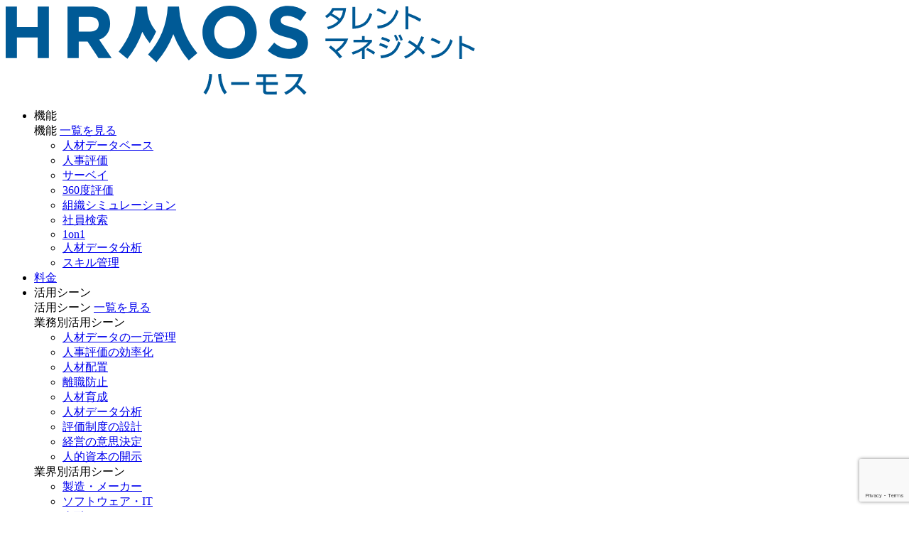

--- FILE ---
content_type: text/html; charset=UTF-8
request_url: https://hrmos.co/info/download/hr_bizreach_20200909_2/
body_size: 21090
content:
<!DOCTYPE html>
<html lang="ja">

<head>
    <meta charset="UTF-8">
  <meta name="viewport" content="width=device-width">

      <link rel="canonical" href="https://hrmos.co/info/download/hr_bizreach_20200909_2/">
  
      
  <link rel="icon" href="https://spiqadesign1.wpcomstaging.com/wp-content/themes/hrmos/img/common/icon.png">
  <link rel="apple-touch-icon" href="https://spiqadesign1.wpcomstaging.com/wp-content/themes/hrmos/img/common/icon_apple-touch.png">
  <link rel="stylesheet" href="https://spiqadesign1.wpcomstaging.com/wp-content/themes/hrmos/css/hrmos-lp-seminar.css?1765685507" type="text/css" />
  <!-- NOTE(baba): for HRMOS Lab, https://github.com/bizreach/hrmony-ats-lab -->
  <link rel="preconnect" href="https://fonts.googleapis.com">
  <link rel="preconnect" href="https://fonts.gstatic.com" crossorigin>
  <link href="https://fonts.googleapis.com/css2?family=Lato:ital,wght@0,100;0,400;0,700;0,900;1,100;1,400;1,700;1,900&family=Noto+Sans+JP:wght@100;400;500;700;900&display=block" rel="stylesheet">
  <meta name="google-site-verification" content="exuGZpWtddIzm8mFvmkZGn3rD0mfb87XVTz_gI0wKzc">



  <!-- Google Tag Manager -->
  <script>(function(w,d,s,l,i){w[l]=w[l]||[];w[l].push({'gtm.start':
  new Date().getTime(),event:'gtm.js'});var f=d.getElementsByTagName(s)[0],
  j=d.createElement(s),dl=l!='dataLayer'?'&l='+l:'';j.async=true;j.src=
  'https://www.googletagmanager.com/gtm.js?id='+i+dl;f.parentNode.insertBefore(j,f);
  })(window,document,'script','dataLayer','GTM-KTV4726');</script>
  <!-- End Google Tag Manager -->

  <!-- GA -->
  <script> 
      window['GoogleAnalyticsObject'] = 'ga'; 
      window['ga'] = window['ga'] || function() { 
      (window['ga'].q = window['ga'].q || []).push(arguments) 
      }; 
  </script> 

  <!-- Google Tag Manager (noscript) -->
  <noscript><iframe src="https://www.googletagmanager.com/ns.html?id=GTM-KTV4726"
  height="0" width="0" style="display:none;visibility:hidden"></iframe></noscript>
  <!-- End Google Tag Manager (noscript) -->
  
  <!-- Facebook Pixel Code -->
  <script>
    !function(f,b,e,v,n,t,s)
    {if(f.fbq)return;n=f.fbq=function(){n.callMethod?
    n.callMethod.apply(n,arguments):n.queue.push(arguments)};
    if(!f._fbq)f._fbq=n;n.push=n;n.loaded=!0;n.version='2.0';
    n.queue=[];t=b.createElement(e);t.async=!0;
    t.src=v;s=b.getElementsByTagName(e)[0];
    s.parentNode.insertBefore(t,s)}(window, document,'script',
    'https://connect.facebook.net/en_US/fbevents.js');
    fbq('init', '197625967300585');
    fbq('track', 'PageView');
  </script>
  <noscript>
    <img height="1" width="1" style="display:none"
         src="https://www.facebook.com/tr?id=197625967300585&ev=PageView&noscript=1"/>
  </noscript>
  <!-- End Facebook Pixel Code -->

  <!-- Linkedin Code -->
  <script type="text/javascript">
  _linkedin_partner_id = "3677860";
  window._linkedin_data_partner_ids = window._linkedin_data_partner_ids || [];
  window._linkedin_data_partner_ids.push(_linkedin_partner_id);
  </script><script type="text/javascript">
  (function(l) {
  if (!l){window.lintrk = function(a,b){window.lintrk.q.push([a,b])};
  window.lintrk.q=[]}
  var s = document.getElementsByTagName("script")[0];
  var b = document.createElement("script");
  b.type = "text/javascript";b.async = true;
  b.src = "https://snap.licdn.com/li.lms-analytics/insight.min.js";
  s.parentNode.insertBefore(b, s);})(window.lintrk);
  </script>
  <noscript>
  <img height="1" width="1" style="display:none;" alt="" src="https://px.ads.linkedin.com/collect/?pid=3677860&fmt=gif" />
  </noscript>
  <!-- End Linkedin Code -->

<title>【イベントレポート】急成長の陰で起きた人事課題と解決へのステップ | HRMOS（ハーモス）</title>

		<!-- All in One SEO 4.9.1 - aioseo.com -->
	<meta name="description" content="「すべての人が『自分の可能性』を信じられる社会をつくる」をミッションに掲げる株式会社ビズリーチ。2009年の創" />
	<meta name="robots" content="max-image-preview:large" />
	<link rel="canonical" href="https://spiqadesign1.wpcomstaging.com/download/hr_bizreach_20200909_2/" />
	<meta name="generator" content="All in One SEO (AIOSEO) 4.9.1" />
		<meta property="og:locale" content="ja_JP" />
		<meta property="og:site_name" content="HRMOS（ハーモス） |" />
		<meta property="og:type" content="article" />
		<meta property="og:title" content="【イベントレポート】急成長の陰で起きた人事課題と解決へのステップ | HRMOS（ハーモス）" />
		<meta property="og:description" content="「すべての人が『自分の可能性』を信じられる社会をつくる」をミッションに掲げる株式会社ビズリーチ。2009年の創" />
		<meta property="og:url" content="https://spiqadesign1.wpcomstaging.com/download/hr_bizreach_20200909_2/" />
		<meta property="og:image" content="https://spiqadesign1.wpcomstaging.com/wp-content/uploads/2023/01/pg-760a94b8fe.hrmos_.og-image.hr_bizreach_20200909_2.png" />
		<meta property="og:image:secure_url" content="https://spiqadesign1.wpcomstaging.com/wp-content/uploads/2023/01/pg-760a94b8fe.hrmos_.og-image.hr_bizreach_20200909_2.png" />
		<meta property="og:image:width" content="1200" />
		<meta property="og:image:height" content="630" />
		<meta property="article:published_time" content="2023-01-12T08:34:30+00:00" />
		<meta property="article:modified_time" content="2023-04-27T14:23:21+00:00" />
		<meta name="twitter:card" content="summary_large_image" />
		<meta name="twitter:title" content="【イベントレポート】急成長の陰で起きた人事課題と解決へのステップ | HRMOS（ハーモス）" />
		<meta name="twitter:description" content="「すべての人が『自分の可能性』を信じられる社会をつくる」をミッションに掲げる株式会社ビズリーチ。2009年の創" />
		<meta name="twitter:image" content="https://spiqadesign1.wpcomstaging.com/wp-content/uploads/2023/01/pg.hrmos_.hero_.hr_bizreach_20200909_2@x2.jpg" />
		<script type="application/ld+json" class="aioseo-schema">
			{"@context":"https:\/\/schema.org","@graph":[{"@type":"BreadcrumbList","@id":"https:\/\/spiqadesign1.wpcomstaging.com\/download\/hr_bizreach_20200909_2\/#breadcrumblist","itemListElement":[{"@type":"ListItem","@id":"https:\/\/spiqadesign1.wpcomstaging.com#listItem","position":1,"name":"\u30db\u30fc\u30e0","item":"https:\/\/spiqadesign1.wpcomstaging.com","nextItem":{"@type":"ListItem","@id":"https:\/\/spiqadesign1.wpcomstaging.com\/download\/#listItem","name":"\u304a\u5f79\u7acb\u3061\u8cc7\u6599"}},{"@type":"ListItem","@id":"https:\/\/spiqadesign1.wpcomstaging.com\/download\/#listItem","position":2,"name":"\u304a\u5f79\u7acb\u3061\u8cc7\u6599","item":"https:\/\/spiqadesign1.wpcomstaging.com\/download\/","nextItem":{"@type":"ListItem","@id":"https:\/\/spiqadesign1.wpcomstaging.com\/download_form\/form2\/#listItem","name":"\u30c7\u30d5\u30a9\u30eb\u30c8"},"previousItem":{"@type":"ListItem","@id":"https:\/\/spiqadesign1.wpcomstaging.com#listItem","name":"\u30db\u30fc\u30e0"}},{"@type":"ListItem","@id":"https:\/\/spiqadesign1.wpcomstaging.com\/download_form\/form2\/#listItem","position":3,"name":"\u30c7\u30d5\u30a9\u30eb\u30c8","item":"https:\/\/spiqadesign1.wpcomstaging.com\/download_form\/form2\/","nextItem":{"@type":"ListItem","@id":"https:\/\/spiqadesign1.wpcomstaging.com\/download\/hr_bizreach_20200909_2\/#listItem","name":"\u3010\u30a4\u30d9\u30f3\u30c8\u30ec\u30dd\u30fc\u30c8\u3011\u6025\u6210\u9577\u306e\u9670\u3067\u8d77\u304d\u305f\u4eba\u4e8b\u8ab2\u984c\u3068\u89e3\u6c7a\u3078\u306e\u30b9\u30c6\u30c3\u30d7"},"previousItem":{"@type":"ListItem","@id":"https:\/\/spiqadesign1.wpcomstaging.com\/download\/#listItem","name":"\u304a\u5f79\u7acb\u3061\u8cc7\u6599"}},{"@type":"ListItem","@id":"https:\/\/spiqadesign1.wpcomstaging.com\/download\/hr_bizreach_20200909_2\/#listItem","position":4,"name":"\u3010\u30a4\u30d9\u30f3\u30c8\u30ec\u30dd\u30fc\u30c8\u3011\u6025\u6210\u9577\u306e\u9670\u3067\u8d77\u304d\u305f\u4eba\u4e8b\u8ab2\u984c\u3068\u89e3\u6c7a\u3078\u306e\u30b9\u30c6\u30c3\u30d7","previousItem":{"@type":"ListItem","@id":"https:\/\/spiqadesign1.wpcomstaging.com\/download_form\/form2\/#listItem","name":"\u30c7\u30d5\u30a9\u30eb\u30c8"}}]},{"@type":"Organization","@id":"https:\/\/spiqadesign1.wpcomstaging.com\/#organization","name":"\u30cf\u30fc\u30e2\u30b9","url":"https:\/\/spiqadesign1.wpcomstaging.com\/"},{"@type":"WebPage","@id":"https:\/\/spiqadesign1.wpcomstaging.com\/download\/hr_bizreach_20200909_2\/#webpage","url":"https:\/\/spiqadesign1.wpcomstaging.com\/download\/hr_bizreach_20200909_2\/","name":"\u3010\u30a4\u30d9\u30f3\u30c8\u30ec\u30dd\u30fc\u30c8\u3011\u6025\u6210\u9577\u306e\u9670\u3067\u8d77\u304d\u305f\u4eba\u4e8b\u8ab2\u984c\u3068\u89e3\u6c7a\u3078\u306e\u30b9\u30c6\u30c3\u30d7 | HRMOS\uff08\u30cf\u30fc\u30e2\u30b9\uff09","description":"\u300c\u3059\u3079\u3066\u306e\u4eba\u304c\u300e\u81ea\u5206\u306e\u53ef\u80fd\u6027\u300f\u3092\u4fe1\u3058\u3089\u308c\u308b\u793e\u4f1a\u3092\u3064\u304f\u308b\u300d\u3092\u30df\u30c3\u30b7\u30e7\u30f3\u306b\u63b2\u3052\u308b\u682a\u5f0f\u4f1a\u793e\u30d3\u30ba\u30ea\u30fc\u30c1\u30022009\u5e74\u306e\u5275","inLanguage":"ja","isPartOf":{"@id":"https:\/\/spiqadesign1.wpcomstaging.com\/#website"},"breadcrumb":{"@id":"https:\/\/spiqadesign1.wpcomstaging.com\/download\/hr_bizreach_20200909_2\/#breadcrumblist"},"image":{"@type":"ImageObject","url":"https:\/\/spiqadesign1.wpcomstaging.com\/wp-content\/uploads\/2023\/01\/pg.hrmos_.hero_.hr_bizreach_20200909_2@x2.jpg","@id":"https:\/\/spiqadesign1.wpcomstaging.com\/download\/hr_bizreach_20200909_2\/#mainImage","width":1440,"height":768},"primaryImageOfPage":{"@id":"https:\/\/spiqadesign1.wpcomstaging.com\/download\/hr_bizreach_20200909_2\/#mainImage"},"datePublished":"2023-01-12T17:34:30+09:00","dateModified":"2023-04-27T23:23:21+09:00"},{"@type":"WebSite","@id":"https:\/\/spiqadesign1.wpcomstaging.com\/#website","url":"https:\/\/spiqadesign1.wpcomstaging.com\/","name":"\u30cf\u30fc\u30e2\u30b9","inLanguage":"ja","publisher":{"@id":"https:\/\/spiqadesign1.wpcomstaging.com\/#organization"}}]}
		</script>
		<!-- All in One SEO -->

	<!-- Start VWO Common Smartcode -->
	<script data-cfasync="false" nowprocket type='text/javascript'>
		var _vwo_clicks = 10;
	</script>
	<!-- End VWO Common Smartcode -->
		<!-- Start VWO Async SmartCode -->
	<link rel="preconnect" href="https://dev.visualwebsiteoptimizer.com" />
	<script data-cfasync="false" nowprocket type='text/javascript' id='vwoCode'>
	/* Fix: wp-rocket (application/ld+json) */
	window._vwo_code || (function () {
	var account_id=767497, // replace 1 with ${accountId} in release string
	version=2.1,
	settings_tolerance=2000,
	library_tolerance=2500,
	use_existing_jquery=false,
	hide_element='body',
	hide_element_style = 'opacity:0 !important;filter:alpha(opacity=0) !important;background:none !important;transition:none !important;',
	/* DO NOT EDIT BELOW THIS LINE */
	f=false,w=window,d=document,v=d.querySelector('#vwoCode'),cK='_vwo_'+account_id+'_settings',cc={};try{var c=JSON.parse(localStorage.getItem('_vwo_'+account_id+'_config'));cc=c&&typeof c==='object'?c:{}}catch(e){}var stT=cc.stT==='session'?w.sessionStorage:w.localStorage;code={use_existing_jquery:function(){return typeof use_existing_jquery!=='undefined'?use_existing_jquery:undefined},library_tolerance:function(){return typeof library_tolerance!=='undefined'?library_tolerance:undefined},settings_tolerance:function(){return cc.sT||settings_tolerance},hide_element_style:function(){return'{'+(cc.hES||hide_element_style)+'}'},hide_element:function(){if(performance.getEntriesByName('first-contentful-paint')[0]){return''}return typeof cc.hE==='string'?cc.hE:hide_element},getVersion:function(){return version},finish:function(e){if(!f){f=true;var t=d.getElementById('_vis_opt_path_hides');if(t)t.parentNode.removeChild(t);if(e)(new Image).src='https://dev.visualwebsiteoptimizer.com/ee.gif?a='+account_id+e}},finished:function(){return f},addScript:function(e){var t=d.createElement('script');t.type='text/javascript';if(e.src){t.src=e.src}else{t.text=e.text}d.getElementsByTagName('head')[0].appendChild(t)},load:function(e,t){var i=this.getSettings(),n=d.createElement('script'),r=this;t=t||{};if(i){n.textContent=i;d.getElementsByTagName('head')[0].appendChild(n);if(!w.VWO||VWO.caE){stT.removeItem(cK);r.load(e)}}else{var o=new XMLHttpRequest;o.open('GET',e,true);o.withCredentials=!t.dSC;o.responseType=t.responseType||'text';o.onload=function(){if(t.onloadCb){return t.onloadCb(o,e)}if(o.status===200||o.status===304){_vwo_code.addScript({text:o.responseText})}else{_vwo_code.finish('&e=loading_failure:'+e)}};o.onerror=function(){if(t.onerrorCb){return t.onerrorCb(e)}_vwo_code.finish('&e=loading_failure:'+e)};o.send()}},getSettings:function(){try{var e=stT.getItem(cK);if(!e){return}e=JSON.parse(e);if(Date.now()>e.e){stT.removeItem(cK);return}return e.s}catch(e){return}},init:function(){if(d.URL.indexOf('__vwo_disable__')>-1)return;var e=this.settings_tolerance();w._vwo_settings_timer=setTimeout(function(){_vwo_code.finish();stT.removeItem(cK)},e);var t;if(this.hide_element()!=='body'){t=d.createElement('style');var i=this.hide_element(),n=i?i+this.hide_element_style():'',r=d.getElementsByTagName('head')[0];t.setAttribute('id','_vis_opt_path_hides');v&&t.setAttribute('nonce',v.nonce);t.setAttribute('type','text/css');if(t.styleSheet)t.styleSheet.cssText=n;else t.appendChild(d.createTextNode(n));r.appendChild(t)}else{t=d.getElementsByTagName('head')[0];var n=d.createElement('div');n.style.cssText='z-index: 2147483647 !important;position: fixed !important;left: 0 !important;top: 0 !important;width: 100% !important;height: 100% !important;background: white !important;';n.setAttribute('id','_vis_opt_path_hides');n.classList.add('_vis_hide_layer');t.parentNode.insertBefore(n,t.nextSibling)}var o='https://dev.visualwebsiteoptimizer.com/j.php?a='+account_id+'&u='+encodeURIComponent(d.URL)+'&vn='+version;if(w.location.search.indexOf('_vwo_xhr')!==-1){this.addScript({src:o})}else{this.load(o+'&x=true')}}};w._vwo_code=code;code.init();})();
	</script>
	<!-- End VWO Async SmartCode -->
	<link rel='dns-prefetch' href='//stats.wp.com' />
<link rel="alternate" title="oEmbed (JSON)" type="application/json+oembed" href="https://spiqadesign1.wpcomstaging.com/wp-json/oembed/1.0/embed?url=https%3A%2F%2Fspiqadesign1.wpcomstaging.com%2Fdownload%2Fhr_bizreach_20200909_2%2F" />
<link rel="alternate" title="oEmbed (XML)" type="text/xml+oembed" href="https://spiqadesign1.wpcomstaging.com/wp-json/oembed/1.0/embed?url=https%3A%2F%2Fspiqadesign1.wpcomstaging.com%2Fdownload%2Fhr_bizreach_20200909_2%2F&#038;format=xml" />
<style id='wp-img-auto-sizes-contain-inline-css' type='text/css'>
img:is([sizes=auto i],[sizes^="auto," i]){contain-intrinsic-size:3000px 1500px}
/*# sourceURL=wp-img-auto-sizes-contain-inline-css */
</style>
<style id='wp-emoji-styles-inline-css' type='text/css'>

	img.wp-smiley, img.emoji {
		display: inline !important;
		border: none !important;
		box-shadow: none !important;
		height: 1em !important;
		width: 1em !important;
		margin: 0 0.07em !important;
		vertical-align: -0.1em !important;
		background: none !important;
		padding: 0 !important;
	}
/*# sourceURL=wp-emoji-styles-inline-css */
</style>
<style id='wp-block-library-inline-css' type='text/css'>
:root{--wp-block-synced-color:#7a00df;--wp-block-synced-color--rgb:122,0,223;--wp-bound-block-color:var(--wp-block-synced-color);--wp-editor-canvas-background:#ddd;--wp-admin-theme-color:#007cba;--wp-admin-theme-color--rgb:0,124,186;--wp-admin-theme-color-darker-10:#006ba1;--wp-admin-theme-color-darker-10--rgb:0,107,160.5;--wp-admin-theme-color-darker-20:#005a87;--wp-admin-theme-color-darker-20--rgb:0,90,135;--wp-admin-border-width-focus:2px}@media (min-resolution:192dpi){:root{--wp-admin-border-width-focus:1.5px}}.wp-element-button{cursor:pointer}:root .has-very-light-gray-background-color{background-color:#eee}:root .has-very-dark-gray-background-color{background-color:#313131}:root .has-very-light-gray-color{color:#eee}:root .has-very-dark-gray-color{color:#313131}:root .has-vivid-green-cyan-to-vivid-cyan-blue-gradient-background{background:linear-gradient(135deg,#00d084,#0693e3)}:root .has-purple-crush-gradient-background{background:linear-gradient(135deg,#34e2e4,#4721fb 50%,#ab1dfe)}:root .has-hazy-dawn-gradient-background{background:linear-gradient(135deg,#faaca8,#dad0ec)}:root .has-subdued-olive-gradient-background{background:linear-gradient(135deg,#fafae1,#67a671)}:root .has-atomic-cream-gradient-background{background:linear-gradient(135deg,#fdd79a,#004a59)}:root .has-nightshade-gradient-background{background:linear-gradient(135deg,#330968,#31cdcf)}:root .has-midnight-gradient-background{background:linear-gradient(135deg,#020381,#2874fc)}:root{--wp--preset--font-size--normal:16px;--wp--preset--font-size--huge:42px}.has-regular-font-size{font-size:1em}.has-larger-font-size{font-size:2.625em}.has-normal-font-size{font-size:var(--wp--preset--font-size--normal)}.has-huge-font-size{font-size:var(--wp--preset--font-size--huge)}.has-text-align-center{text-align:center}.has-text-align-left{text-align:left}.has-text-align-right{text-align:right}.has-fit-text{white-space:nowrap!important}#end-resizable-editor-section{display:none}.aligncenter{clear:both}.items-justified-left{justify-content:flex-start}.items-justified-center{justify-content:center}.items-justified-right{justify-content:flex-end}.items-justified-space-between{justify-content:space-between}.screen-reader-text{border:0;clip-path:inset(50%);height:1px;margin:-1px;overflow:hidden;padding:0;position:absolute;width:1px;word-wrap:normal!important}.screen-reader-text:focus{background-color:#ddd;clip-path:none;color:#444;display:block;font-size:1em;height:auto;left:5px;line-height:normal;padding:15px 23px 14px;text-decoration:none;top:5px;width:auto;z-index:100000}html :where(.has-border-color){border-style:solid}html :where([style*=border-top-color]){border-top-style:solid}html :where([style*=border-right-color]){border-right-style:solid}html :where([style*=border-bottom-color]){border-bottom-style:solid}html :where([style*=border-left-color]){border-left-style:solid}html :where([style*=border-width]){border-style:solid}html :where([style*=border-top-width]){border-top-style:solid}html :where([style*=border-right-width]){border-right-style:solid}html :where([style*=border-bottom-width]){border-bottom-style:solid}html :where([style*=border-left-width]){border-left-style:solid}html :where(img[class*=wp-image-]){height:auto;max-width:100%}:where(figure){margin:0 0 1em}html :where(.is-position-sticky){--wp-admin--admin-bar--position-offset:var(--wp-admin--admin-bar--height,0px)}@media screen and (max-width:600px){html :where(.is-position-sticky){--wp-admin--admin-bar--position-offset:0px}}
.has-text-align-justify{text-align:justify;}

/*# sourceURL=wp-block-library-inline-css */
</style><style id='wp-block-paragraph-inline-css' type='text/css'>
.is-small-text{font-size:.875em}.is-regular-text{font-size:1em}.is-large-text{font-size:2.25em}.is-larger-text{font-size:3em}.has-drop-cap:not(:focus):first-letter{float:left;font-size:8.4em;font-style:normal;font-weight:100;line-height:.68;margin:.05em .1em 0 0;text-transform:uppercase}body.rtl .has-drop-cap:not(:focus):first-letter{float:none;margin-left:.1em}p.has-drop-cap.has-background{overflow:hidden}:root :where(p.has-background){padding:1.25em 2.375em}:where(p.has-text-color:not(.has-link-color)) a{color:inherit}p.has-text-align-left[style*="writing-mode:vertical-lr"],p.has-text-align-right[style*="writing-mode:vertical-rl"]{rotate:180deg}
/*# sourceURL=https://spiqadesign1.wpcomstaging.com/wp-includes/blocks/paragraph/style.min.css */
</style>
<style id='global-styles-inline-css' type='text/css'>
:root{--wp--preset--aspect-ratio--square: 1;--wp--preset--aspect-ratio--4-3: 4/3;--wp--preset--aspect-ratio--3-4: 3/4;--wp--preset--aspect-ratio--3-2: 3/2;--wp--preset--aspect-ratio--2-3: 2/3;--wp--preset--aspect-ratio--16-9: 16/9;--wp--preset--aspect-ratio--9-16: 9/16;--wp--preset--color--black: #000000;--wp--preset--color--cyan-bluish-gray: #abb8c3;--wp--preset--color--white: #ffffff;--wp--preset--color--pale-pink: #f78da7;--wp--preset--color--vivid-red: #cf2e2e;--wp--preset--color--luminous-vivid-orange: #ff6900;--wp--preset--color--luminous-vivid-amber: #fcb900;--wp--preset--color--light-green-cyan: #7bdcb5;--wp--preset--color--vivid-green-cyan: #00d084;--wp--preset--color--pale-cyan-blue: #8ed1fc;--wp--preset--color--vivid-cyan-blue: #0693e3;--wp--preset--color--vivid-purple: #9b51e0;--wp--preset--gradient--vivid-cyan-blue-to-vivid-purple: linear-gradient(135deg,rgb(6,147,227) 0%,rgb(155,81,224) 100%);--wp--preset--gradient--light-green-cyan-to-vivid-green-cyan: linear-gradient(135deg,rgb(122,220,180) 0%,rgb(0,208,130) 100%);--wp--preset--gradient--luminous-vivid-amber-to-luminous-vivid-orange: linear-gradient(135deg,rgb(252,185,0) 0%,rgb(255,105,0) 100%);--wp--preset--gradient--luminous-vivid-orange-to-vivid-red: linear-gradient(135deg,rgb(255,105,0) 0%,rgb(207,46,46) 100%);--wp--preset--gradient--very-light-gray-to-cyan-bluish-gray: linear-gradient(135deg,rgb(238,238,238) 0%,rgb(169,184,195) 100%);--wp--preset--gradient--cool-to-warm-spectrum: linear-gradient(135deg,rgb(74,234,220) 0%,rgb(151,120,209) 20%,rgb(207,42,186) 40%,rgb(238,44,130) 60%,rgb(251,105,98) 80%,rgb(254,248,76) 100%);--wp--preset--gradient--blush-light-purple: linear-gradient(135deg,rgb(255,206,236) 0%,rgb(152,150,240) 100%);--wp--preset--gradient--blush-bordeaux: linear-gradient(135deg,rgb(254,205,165) 0%,rgb(254,45,45) 50%,rgb(107,0,62) 100%);--wp--preset--gradient--luminous-dusk: linear-gradient(135deg,rgb(255,203,112) 0%,rgb(199,81,192) 50%,rgb(65,88,208) 100%);--wp--preset--gradient--pale-ocean: linear-gradient(135deg,rgb(255,245,203) 0%,rgb(182,227,212) 50%,rgb(51,167,181) 100%);--wp--preset--gradient--electric-grass: linear-gradient(135deg,rgb(202,248,128) 0%,rgb(113,206,126) 100%);--wp--preset--gradient--midnight: linear-gradient(135deg,rgb(2,3,129) 0%,rgb(40,116,252) 100%);--wp--preset--font-size--small: 13px;--wp--preset--font-size--medium: 20px;--wp--preset--font-size--large: 36px;--wp--preset--font-size--x-large: 42px;--wp--preset--font-family--albert-sans: 'Albert Sans', sans-serif;--wp--preset--font-family--alegreya: Alegreya, serif;--wp--preset--font-family--arvo: Arvo, serif;--wp--preset--font-family--bodoni-moda: 'Bodoni Moda', serif;--wp--preset--font-family--bricolage-grotesque: 'Bricolage Grotesque', sans-serif;--wp--preset--font-family--cabin: Cabin, sans-serif;--wp--preset--font-family--chivo: Chivo, sans-serif;--wp--preset--font-family--commissioner: Commissioner, sans-serif;--wp--preset--font-family--cormorant: Cormorant, serif;--wp--preset--font-family--courier-prime: 'Courier Prime', monospace;--wp--preset--font-family--crimson-pro: 'Crimson Pro', serif;--wp--preset--font-family--dm-mono: 'DM Mono', monospace;--wp--preset--font-family--dm-sans: 'DM Sans', sans-serif;--wp--preset--font-family--dm-serif-display: 'DM Serif Display', serif;--wp--preset--font-family--domine: Domine, serif;--wp--preset--font-family--eb-garamond: 'EB Garamond', serif;--wp--preset--font-family--epilogue: Epilogue, sans-serif;--wp--preset--font-family--fahkwang: Fahkwang, sans-serif;--wp--preset--font-family--figtree: Figtree, sans-serif;--wp--preset--font-family--fira-sans: 'Fira Sans', sans-serif;--wp--preset--font-family--fjalla-one: 'Fjalla One', sans-serif;--wp--preset--font-family--fraunces: Fraunces, serif;--wp--preset--font-family--gabarito: Gabarito, system-ui;--wp--preset--font-family--ibm-plex-mono: 'IBM Plex Mono', monospace;--wp--preset--font-family--ibm-plex-sans: 'IBM Plex Sans', sans-serif;--wp--preset--font-family--ibarra-real-nova: 'Ibarra Real Nova', serif;--wp--preset--font-family--instrument-serif: 'Instrument Serif', serif;--wp--preset--font-family--inter: Inter, sans-serif;--wp--preset--font-family--josefin-sans: 'Josefin Sans', sans-serif;--wp--preset--font-family--jost: Jost, sans-serif;--wp--preset--font-family--libre-baskerville: 'Libre Baskerville', serif;--wp--preset--font-family--libre-franklin: 'Libre Franklin', sans-serif;--wp--preset--font-family--literata: Literata, serif;--wp--preset--font-family--lora: Lora, serif;--wp--preset--font-family--merriweather: Merriweather, serif;--wp--preset--font-family--montserrat: Montserrat, sans-serif;--wp--preset--font-family--newsreader: Newsreader, serif;--wp--preset--font-family--noto-sans-mono: 'Noto Sans Mono', sans-serif;--wp--preset--font-family--nunito: Nunito, sans-serif;--wp--preset--font-family--open-sans: 'Open Sans', sans-serif;--wp--preset--font-family--overpass: Overpass, sans-serif;--wp--preset--font-family--pt-serif: 'PT Serif', serif;--wp--preset--font-family--petrona: Petrona, serif;--wp--preset--font-family--piazzolla: Piazzolla, serif;--wp--preset--font-family--playfair-display: 'Playfair Display', serif;--wp--preset--font-family--plus-jakarta-sans: 'Plus Jakarta Sans', sans-serif;--wp--preset--font-family--poppins: Poppins, sans-serif;--wp--preset--font-family--raleway: Raleway, sans-serif;--wp--preset--font-family--roboto: Roboto, sans-serif;--wp--preset--font-family--roboto-slab: 'Roboto Slab', serif;--wp--preset--font-family--rubik: Rubik, sans-serif;--wp--preset--font-family--rufina: Rufina, serif;--wp--preset--font-family--sora: Sora, sans-serif;--wp--preset--font-family--source-sans-3: 'Source Sans 3', sans-serif;--wp--preset--font-family--source-serif-4: 'Source Serif 4', serif;--wp--preset--font-family--space-mono: 'Space Mono', monospace;--wp--preset--font-family--syne: Syne, sans-serif;--wp--preset--font-family--texturina: Texturina, serif;--wp--preset--font-family--urbanist: Urbanist, sans-serif;--wp--preset--font-family--work-sans: 'Work Sans', sans-serif;--wp--preset--spacing--20: 0.44rem;--wp--preset--spacing--30: 0.67rem;--wp--preset--spacing--40: 1rem;--wp--preset--spacing--50: 1.5rem;--wp--preset--spacing--60: 2.25rem;--wp--preset--spacing--70: 3.38rem;--wp--preset--spacing--80: 5.06rem;--wp--preset--shadow--natural: 6px 6px 9px rgba(0, 0, 0, 0.2);--wp--preset--shadow--deep: 12px 12px 50px rgba(0, 0, 0, 0.4);--wp--preset--shadow--sharp: 6px 6px 0px rgba(0, 0, 0, 0.2);--wp--preset--shadow--outlined: 6px 6px 0px -3px rgb(255, 255, 255), 6px 6px rgb(0, 0, 0);--wp--preset--shadow--crisp: 6px 6px 0px rgb(0, 0, 0);}:where(.is-layout-flex){gap: 0.5em;}:where(.is-layout-grid){gap: 0.5em;}body .is-layout-flex{display: flex;}.is-layout-flex{flex-wrap: wrap;align-items: center;}.is-layout-flex > :is(*, div){margin: 0;}body .is-layout-grid{display: grid;}.is-layout-grid > :is(*, div){margin: 0;}:where(.wp-block-columns.is-layout-flex){gap: 2em;}:where(.wp-block-columns.is-layout-grid){gap: 2em;}:where(.wp-block-post-template.is-layout-flex){gap: 1.25em;}:where(.wp-block-post-template.is-layout-grid){gap: 1.25em;}.has-black-color{color: var(--wp--preset--color--black) !important;}.has-cyan-bluish-gray-color{color: var(--wp--preset--color--cyan-bluish-gray) !important;}.has-white-color{color: var(--wp--preset--color--white) !important;}.has-pale-pink-color{color: var(--wp--preset--color--pale-pink) !important;}.has-vivid-red-color{color: var(--wp--preset--color--vivid-red) !important;}.has-luminous-vivid-orange-color{color: var(--wp--preset--color--luminous-vivid-orange) !important;}.has-luminous-vivid-amber-color{color: var(--wp--preset--color--luminous-vivid-amber) !important;}.has-light-green-cyan-color{color: var(--wp--preset--color--light-green-cyan) !important;}.has-vivid-green-cyan-color{color: var(--wp--preset--color--vivid-green-cyan) !important;}.has-pale-cyan-blue-color{color: var(--wp--preset--color--pale-cyan-blue) !important;}.has-vivid-cyan-blue-color{color: var(--wp--preset--color--vivid-cyan-blue) !important;}.has-vivid-purple-color{color: var(--wp--preset--color--vivid-purple) !important;}.has-black-background-color{background-color: var(--wp--preset--color--black) !important;}.has-cyan-bluish-gray-background-color{background-color: var(--wp--preset--color--cyan-bluish-gray) !important;}.has-white-background-color{background-color: var(--wp--preset--color--white) !important;}.has-pale-pink-background-color{background-color: var(--wp--preset--color--pale-pink) !important;}.has-vivid-red-background-color{background-color: var(--wp--preset--color--vivid-red) !important;}.has-luminous-vivid-orange-background-color{background-color: var(--wp--preset--color--luminous-vivid-orange) !important;}.has-luminous-vivid-amber-background-color{background-color: var(--wp--preset--color--luminous-vivid-amber) !important;}.has-light-green-cyan-background-color{background-color: var(--wp--preset--color--light-green-cyan) !important;}.has-vivid-green-cyan-background-color{background-color: var(--wp--preset--color--vivid-green-cyan) !important;}.has-pale-cyan-blue-background-color{background-color: var(--wp--preset--color--pale-cyan-blue) !important;}.has-vivid-cyan-blue-background-color{background-color: var(--wp--preset--color--vivid-cyan-blue) !important;}.has-vivid-purple-background-color{background-color: var(--wp--preset--color--vivid-purple) !important;}.has-black-border-color{border-color: var(--wp--preset--color--black) !important;}.has-cyan-bluish-gray-border-color{border-color: var(--wp--preset--color--cyan-bluish-gray) !important;}.has-white-border-color{border-color: var(--wp--preset--color--white) !important;}.has-pale-pink-border-color{border-color: var(--wp--preset--color--pale-pink) !important;}.has-vivid-red-border-color{border-color: var(--wp--preset--color--vivid-red) !important;}.has-luminous-vivid-orange-border-color{border-color: var(--wp--preset--color--luminous-vivid-orange) !important;}.has-luminous-vivid-amber-border-color{border-color: var(--wp--preset--color--luminous-vivid-amber) !important;}.has-light-green-cyan-border-color{border-color: var(--wp--preset--color--light-green-cyan) !important;}.has-vivid-green-cyan-border-color{border-color: var(--wp--preset--color--vivid-green-cyan) !important;}.has-pale-cyan-blue-border-color{border-color: var(--wp--preset--color--pale-cyan-blue) !important;}.has-vivid-cyan-blue-border-color{border-color: var(--wp--preset--color--vivid-cyan-blue) !important;}.has-vivid-purple-border-color{border-color: var(--wp--preset--color--vivid-purple) !important;}.has-vivid-cyan-blue-to-vivid-purple-gradient-background{background: var(--wp--preset--gradient--vivid-cyan-blue-to-vivid-purple) !important;}.has-light-green-cyan-to-vivid-green-cyan-gradient-background{background: var(--wp--preset--gradient--light-green-cyan-to-vivid-green-cyan) !important;}.has-luminous-vivid-amber-to-luminous-vivid-orange-gradient-background{background: var(--wp--preset--gradient--luminous-vivid-amber-to-luminous-vivid-orange) !important;}.has-luminous-vivid-orange-to-vivid-red-gradient-background{background: var(--wp--preset--gradient--luminous-vivid-orange-to-vivid-red) !important;}.has-very-light-gray-to-cyan-bluish-gray-gradient-background{background: var(--wp--preset--gradient--very-light-gray-to-cyan-bluish-gray) !important;}.has-cool-to-warm-spectrum-gradient-background{background: var(--wp--preset--gradient--cool-to-warm-spectrum) !important;}.has-blush-light-purple-gradient-background{background: var(--wp--preset--gradient--blush-light-purple) !important;}.has-blush-bordeaux-gradient-background{background: var(--wp--preset--gradient--blush-bordeaux) !important;}.has-luminous-dusk-gradient-background{background: var(--wp--preset--gradient--luminous-dusk) !important;}.has-pale-ocean-gradient-background{background: var(--wp--preset--gradient--pale-ocean) !important;}.has-electric-grass-gradient-background{background: var(--wp--preset--gradient--electric-grass) !important;}.has-midnight-gradient-background{background: var(--wp--preset--gradient--midnight) !important;}.has-small-font-size{font-size: var(--wp--preset--font-size--small) !important;}.has-medium-font-size{font-size: var(--wp--preset--font-size--medium) !important;}.has-large-font-size{font-size: var(--wp--preset--font-size--large) !important;}.has-x-large-font-size{font-size: var(--wp--preset--font-size--x-large) !important;}.has-albert-sans-font-family{font-family: var(--wp--preset--font-family--albert-sans) !important;}.has-alegreya-font-family{font-family: var(--wp--preset--font-family--alegreya) !important;}.has-arvo-font-family{font-family: var(--wp--preset--font-family--arvo) !important;}.has-bodoni-moda-font-family{font-family: var(--wp--preset--font-family--bodoni-moda) !important;}.has-bricolage-grotesque-font-family{font-family: var(--wp--preset--font-family--bricolage-grotesque) !important;}.has-cabin-font-family{font-family: var(--wp--preset--font-family--cabin) !important;}.has-chivo-font-family{font-family: var(--wp--preset--font-family--chivo) !important;}.has-commissioner-font-family{font-family: var(--wp--preset--font-family--commissioner) !important;}.has-cormorant-font-family{font-family: var(--wp--preset--font-family--cormorant) !important;}.has-courier-prime-font-family{font-family: var(--wp--preset--font-family--courier-prime) !important;}.has-crimson-pro-font-family{font-family: var(--wp--preset--font-family--crimson-pro) !important;}.has-dm-mono-font-family{font-family: var(--wp--preset--font-family--dm-mono) !important;}.has-dm-sans-font-family{font-family: var(--wp--preset--font-family--dm-sans) !important;}.has-dm-serif-display-font-family{font-family: var(--wp--preset--font-family--dm-serif-display) !important;}.has-domine-font-family{font-family: var(--wp--preset--font-family--domine) !important;}.has-eb-garamond-font-family{font-family: var(--wp--preset--font-family--eb-garamond) !important;}.has-epilogue-font-family{font-family: var(--wp--preset--font-family--epilogue) !important;}.has-fahkwang-font-family{font-family: var(--wp--preset--font-family--fahkwang) !important;}.has-figtree-font-family{font-family: var(--wp--preset--font-family--figtree) !important;}.has-fira-sans-font-family{font-family: var(--wp--preset--font-family--fira-sans) !important;}.has-fjalla-one-font-family{font-family: var(--wp--preset--font-family--fjalla-one) !important;}.has-fraunces-font-family{font-family: var(--wp--preset--font-family--fraunces) !important;}.has-gabarito-font-family{font-family: var(--wp--preset--font-family--gabarito) !important;}.has-ibm-plex-mono-font-family{font-family: var(--wp--preset--font-family--ibm-plex-mono) !important;}.has-ibm-plex-sans-font-family{font-family: var(--wp--preset--font-family--ibm-plex-sans) !important;}.has-ibarra-real-nova-font-family{font-family: var(--wp--preset--font-family--ibarra-real-nova) !important;}.has-instrument-serif-font-family{font-family: var(--wp--preset--font-family--instrument-serif) !important;}.has-inter-font-family{font-family: var(--wp--preset--font-family--inter) !important;}.has-josefin-sans-font-family{font-family: var(--wp--preset--font-family--josefin-sans) !important;}.has-jost-font-family{font-family: var(--wp--preset--font-family--jost) !important;}.has-libre-baskerville-font-family{font-family: var(--wp--preset--font-family--libre-baskerville) !important;}.has-libre-franklin-font-family{font-family: var(--wp--preset--font-family--libre-franklin) !important;}.has-literata-font-family{font-family: var(--wp--preset--font-family--literata) !important;}.has-lora-font-family{font-family: var(--wp--preset--font-family--lora) !important;}.has-merriweather-font-family{font-family: var(--wp--preset--font-family--merriweather) !important;}.has-montserrat-font-family{font-family: var(--wp--preset--font-family--montserrat) !important;}.has-newsreader-font-family{font-family: var(--wp--preset--font-family--newsreader) !important;}.has-noto-sans-mono-font-family{font-family: var(--wp--preset--font-family--noto-sans-mono) !important;}.has-nunito-font-family{font-family: var(--wp--preset--font-family--nunito) !important;}.has-open-sans-font-family{font-family: var(--wp--preset--font-family--open-sans) !important;}.has-overpass-font-family{font-family: var(--wp--preset--font-family--overpass) !important;}.has-pt-serif-font-family{font-family: var(--wp--preset--font-family--pt-serif) !important;}.has-petrona-font-family{font-family: var(--wp--preset--font-family--petrona) !important;}.has-piazzolla-font-family{font-family: var(--wp--preset--font-family--piazzolla) !important;}.has-playfair-display-font-family{font-family: var(--wp--preset--font-family--playfair-display) !important;}.has-plus-jakarta-sans-font-family{font-family: var(--wp--preset--font-family--plus-jakarta-sans) !important;}.has-poppins-font-family{font-family: var(--wp--preset--font-family--poppins) !important;}.has-raleway-font-family{font-family: var(--wp--preset--font-family--raleway) !important;}.has-roboto-font-family{font-family: var(--wp--preset--font-family--roboto) !important;}.has-roboto-slab-font-family{font-family: var(--wp--preset--font-family--roboto-slab) !important;}.has-rubik-font-family{font-family: var(--wp--preset--font-family--rubik) !important;}.has-rufina-font-family{font-family: var(--wp--preset--font-family--rufina) !important;}.has-sora-font-family{font-family: var(--wp--preset--font-family--sora) !important;}.has-source-sans-3-font-family{font-family: var(--wp--preset--font-family--source-sans-3) !important;}.has-source-serif-4-font-family{font-family: var(--wp--preset--font-family--source-serif-4) !important;}.has-space-mono-font-family{font-family: var(--wp--preset--font-family--space-mono) !important;}.has-syne-font-family{font-family: var(--wp--preset--font-family--syne) !important;}.has-texturina-font-family{font-family: var(--wp--preset--font-family--texturina) !important;}.has-urbanist-font-family{font-family: var(--wp--preset--font-family--urbanist) !important;}.has-work-sans-font-family{font-family: var(--wp--preset--font-family--work-sans) !important;}
/*# sourceURL=global-styles-inline-css */
</style>

<style id='classic-theme-styles-inline-css' type='text/css'>
/*! This file is auto-generated */
.wp-block-button__link{color:#fff;background-color:#32373c;border-radius:9999px;box-shadow:none;text-decoration:none;padding:calc(.667em + 2px) calc(1.333em + 2px);font-size:1.125em}.wp-block-file__button{background:#32373c;color:#fff;text-decoration:none}
/*# sourceURL=/wp-includes/css/classic-themes.min.css */
</style>
<style id='jetpack-global-styles-frontend-style-inline-css' type='text/css'>
:root { --font-headings: unset; --font-base: unset; --font-headings-default: -apple-system,BlinkMacSystemFont,"Segoe UI",Roboto,Oxygen-Sans,Ubuntu,Cantarell,"Helvetica Neue",sans-serif; --font-base-default: -apple-system,BlinkMacSystemFont,"Segoe UI",Roboto,Oxygen-Sans,Ubuntu,Cantarell,"Helvetica Neue",sans-serif;}
/*# sourceURL=jetpack-global-styles-frontend-style-inline-css */
</style>
<script type="text/javascript" id="jetpack-mu-wpcom-settings-js-before">
/* <![CDATA[ */
var JETPACK_MU_WPCOM_SETTINGS = {"assetsUrl":"https://spiqadesign1.wpcomstaging.com/wp-content/mu-plugins/wpcomsh/jetpack_vendor/automattic/jetpack-mu-wpcom/src/build/"};
//# sourceURL=jetpack-mu-wpcom-settings-js-before
/* ]]> */
</script>
<link rel="https://api.w.org/" href="https://spiqadesign1.wpcomstaging.com/wp-json/" /><link rel="alternate" title="JSON" type="application/json" href="https://spiqadesign1.wpcomstaging.com/wp-json/wp/v2/download/213" /><link rel="EditURI" type="application/rsd+xml" title="RSD" href="https://spiqadesign1.wpcomstaging.com/xmlrpc.php?rsd" />

<link rel='shortlink' href='https://spiqadesign1.wpcomstaging.com/?p=213' />
	<style>img#wpstats{display:none}</style>
		<link rel="icon" href="https://spiqadesign1.wpcomstaging.com/wp-content/uploads/2023/04/faviconV2.png" sizes="32x32" />
<link rel="icon" href="https://spiqadesign1.wpcomstaging.com/wp-content/uploads/2023/04/faviconV2.png" sizes="192x192" />
<link rel="apple-touch-icon" href="https://spiqadesign1.wpcomstaging.com/wp-content/uploads/2023/04/faviconV2.png" />
<meta name="msapplication-TileImage" content="https://spiqadesign1.wpcomstaging.com/wp-content/uploads/2023/04/faviconV2.png" />
<link rel="stylesheet" href="https://spiqadesign1.wpcomstaging.com/wp-content/themes/hrmos/css/hrmos-lp-download.css">
<link rel="stylesheet" href="https://spiqadesign1.wpcomstaging.com/wp-content/themes/hrmos/css/hrmos-lp-download-rewrite.css?1765685507">
</head>

<body>
  <div class="mdl-layout mdl-js-layout sg-layout--is-header-colored">
          
<header class="fixed">
  <div class="sg-header__global-nav__basic p-hr">
    <div class="sg-logo__hrmos--wrapper p-logo_hr">
      <a href="https://hrmos.co/hr/" title="タレントマネジメントシステム" class="ga_tm__header-logo">
        <img src="https://cdn.hrmos.co/b2b-assets/images/logo-hrmos/sg.logo.hrmos.tm02.svg" alt="人財活用システム"
          class="sg-logo__hrmos--tm" />
      </a>
    </div>
    <nav>

      <ul>
        <li class="sg-hr-headmenu"><span>機能</span>
          <div class="sg-hr-headmenu__content ">
            <div class="content_inner">
              <div class="content_heading">機能
                <a href="https://hrmos.co/hr/function/" class="ga_tm__header-function">一覧を見る</a>
              </div>
              <ul class="drawer-list">
                <li><a href="https://hrmos.co/hr/function/db/" class="ga_tm__header-function-db">人材データベース</a></li>
                <li><a href="https://hrmos.co/hr/function/perf/" class="ga_tm__header-function-perf">人事評価</a></li>
                <li><a href="https://hrmos.co/hr/function/survey/" class="ga_tm__header-function-survey">サーベイ</a></li>
                <li><a href="https://hrmos.co/hr/function/360fb/" class="ga_tm__header-function-360fb">360度評価</a></li>
                <li><a href="https://hrmos.co/hr/function/organization-sim/" class="ga_tm__header-function-organization-sim">組織シミュレーション</a></li>
                <li><a href="https://hrmos.co/hr/function/talent-search/" class="ga_tm__header-function-talent-search">社員検索</a></li>
                <li><a href="https://hrmos.co/hr/function/1on1/" class="ga_tm__header-function-1on1">1on1</a></li>
                <li><a href="https://hrmos.co/hr/function/analysis/" class="ga_tm__header-function-analysis">人材データ分析</a></li>
                <li><a href="https://hrmos.co/hr/function/skill/" class="ga_tm__header-function-skill">スキル管理</a></li>
              </ul>
            </div>
          </div>
        </li>

        <li><a href="https://hrmos.co/hr/price/" class="ga_tm__header-price">料金</a></li>
        <li class="sg-hr-headmenu"><span>活用シーン</span>
          <div class="sg-hr-headmenu__content ">
            <div class="content_inner">
              <div class="content_heading">活用シーン
                <a href="https://hrmos.co/hr/scene/" class="ga_tm__header-scene">一覧を見る</a>
              </div>
              <div class="list-wrap">
                <div class="list-heading business">
                  <div class="text">
                    <span>業務別</span>活用シーン
                  </div>
                </div>
                <ul class="drawer-list list-scene">
                  <li><a href="https://hrmos.co/hr/scene/db/" class="ga_tm__header-scene-db">人材データの一元管理</a></li>
                  <li><a href="https://hrmos.co/hr/scene/perf/" class="ga_tm__header-scene-perf">人事評価の効率化</a></li>
                  <li><a href="https://hrmos.co/hr/scene/assign/" class="ga_tm__header-scene-assign">人材配置</a></li>
                  <li><a href="https://hrmos.co/hr/scene/survey/" class="ga_tm__header-scene-survey">離職防止</a></li>
                  <li><a href="https://hrmos.co/hr/scene/development/" class="ga_tm__header-scene-development">人材育成</a></li>
                  <li><a href="https://hrmos.co/hr/scene/analysis/" class="ga_tm__header-scene-analysis">人材データ分析</a></li>
                  <li><a href="https://hrmos.co/hr/scene/assessment/" class="ga_tm__header-scene-assessment">評価制度の設計</a></li>
                  <li><a href="https://hrmos.co/hr/scene/dashboard/" class="ga_tm__header-scene-dashboard">経営の意思決定</a></li>
                  <li><a href="https://hrmos.co/hr/scene/human_capital/" class="ga_tm__header-scene-human_capital">人的資本の開示</a></li>
                </ul>
              </div>
              <div class="list-wrap">
                <div class="list-heading industry">
                  <div class="text">
                    <span>業界別</span>活用シーン
                  </div>
                </div>
                <ul class="drawer-list list-scene">
                  <li><a href="https://hrmos.co/hr/scene/production/" class="ga_tm__header-scene-production">製造・メーカー</a></li>
                  <li><a href="https://hrmos.co/hr/scene/software/" class="ga_tm__header-scene-software">ソフトウェア・IT</a></li>
                  <li><a href="https://hrmos.co/hr/scene/finance/" class="ga_tm__header-scene-finance">金融</a></li>
                  <li><a href="https://hrmos.co/hr/scene/retail/" class="ga_tm__header-scene-retail">流通・小売</a></li>
                  <li><a href="https://hrmos.co/hr/scene/construction/" class="ga_tm__header-scene-construction">建築・インフラ</a></li>
                  <li><a href="https://hrmos.co/hr/scene/municipality/" class="ga_tm__header-scene-municipality">自治体</a></li>
                </ul>
              </div>
            </div>
          </div>
        <li>

        <li><a href="https://hrmos.co/hr/support/" class="ga_tm__header-support">サポート</a></li>

        <li><a href="https://hrmos.co/info/hr/seminar/" class="ga_tm__header-seminar">セミナー</a></li>

        <li><a href="https://hrmos.co/info/hr/customers/" class="ga_tm__header-costomers">導入事例</a></li>

        <li><a href="https://hrmos.co/info/hr/download/" class="ga_tm__header-download">お役立ち資料</a></li>

        <li><a href="https://hrmos.co/series/login/" class="ga_tm__header-login">ログイン</a></li>
      </ul>
      <div class="pg-layout__buttons__acc">
        <a href="http://localhost:9000/hr/contact/" class="ga_tm__header-contact"><span>お問い合わせ</span></a>
      </div>
      <div class="pg-layout__buttons__acc-sub hr-cta">
        <a href="http://localhost:9000/hr/demo/" class="ga_tm__header-demo"><span>デモ・トライアル</span></a>
      </div>
      <div class="sg-headermenu_series"><span>シリーズ一覧</span></div>
      <!-- sg-headermenu_series__content -->
      <div class="sg-headermenu_series__content">
        <div class="sg-headermenu_series__wrap">
          <ul class="pg-headermenu__service">
            <li class="pg-headermenu__service_item pg-series__ats">
              <a class="ga_tm__g-header-ats jsc-set-parameter-button" href="https://hrmos.co/ats/">
                <div class="pg-series">
                  <p class="pg-series_text">採用業務の効率化・改善</p>
                  <p class="pg-series__name"><span>採用管理<span class="p-small">システム</span></span></p>
                  <div>
                    <figure>
                      <img alt="HRMOS採用" src="https://spiqadesign1.wpcomstaging.com/wp-content/themes/hrmos/img/common/header/img_header-series-ats.webp">
                    </figure>
                  </div>
                </div>
              </a>
            </li>
            <li class="pg-headermenu__service_item pg-series__hr">
              <a class="ga_tm__g-header-tm jsc-set-parameter-button" href="https://hrmos.co/hr/">
                <div class="pg-series">
                  <p class="pg-series_text">人事データの可視化・分析</p>
                  <p class="pg-series__name"><span>人財活用<span class="p-small">システム</span></span></p>
                  <div>
                    <figure>
                      <img alt="HRMOSタレントマネジメント" src="https://spiqadesign1.wpcomstaging.com/wp-content/themes/hrmos/img/common/header/img_header-series-hr.webp">
                    </figure>
                  </div>
                </div>
              </a>
            </li>
            <li class="pg-headermenu__service_item pg-series__kintai">
              <a class="ga_tm__g-header-kintai jsc-set-parameter-button" href="https://hrmos.co/kintai/">
                <div class="pg-series">
                  <p class="pg-series_text">低価格で勤怠業務を効率化</p>
                  <p class="pg-series__name"><span>勤怠管理<span class="p-small">システム</span></span></p>
                  <div>
                    <figure>
                      <img alt="HRMOS勤怠" src="https://spiqadesign1.wpcomstaging.com/wp-content/themes/hrmos/img/common/header/img_header-series-kintai.webp">
                    </figure>
                  </div>
                </div>
              </a>
            </li>
            <li class="pg-headermenu__service_item pg-series__keihi">
              <a class="ga_tm__g-header-keihi jsc-set-parameter-button" href="https://hrmos.co/keihi/">
                <div class="pg-series">
                  <p class="pg-series_text">経理業務の法令対応・効率化</p>
                  <p class="pg-series__name"><span>経費精算<span class="p-small">システム</span></span></p>
                  <div>
                    <figure>
                      <img alt="HRMOS経費" src="https://spiqadesign1.wpcomstaging.com/wp-content/themes/hrmos/img/common/header/img_header-series-keihi.webp">
                    </figure>
                  </div>
                </div>
              </a>
            </li>
            <li class="pg-headermenu__service_item pg-series__jinji">
              <a class="ga_tm__about-ats jsc-set-parameter-button" href="https://hrmos.co/payroll/">
                <div class="pg-series">
                  <p class="pg-series_text">給与・社保申請業務の効率化</p>
                  <p class="pg-series__name"><span>労務給与<span class="p-small">システム</span></span></p>
                  <div>
                    <figure>
                      <img alt="HRMOS労務給与" src="https://spiqadesign1.wpcomstaging.com/wp-content/themes/hrmos/img/common/header/img_header-series-payroll.webp?20240415">
                    </figure>
                  </div>
                </div>
              </a>
            </li>
          </ul>
          <a href="https://hrmos.co/" class="pg-top_link ga_tm__g-header-series">シリーズTOPはこちら</a>
        </div>
      </div>
      <!-- /sg-headermenu_series__content -->
    </nav>
  </div>

  <div class="sg-header_global-nav__sp">

    <a href="https://hrmos.co/hr/" title="タレントマネジメントシステム" class="ga_tm__header-logo">
      <img src="https://cdn.hrmos.co/b2b-assets/images/logo-hrmos/sg.logo.hrmos.tm02.svg" alt="人財活用システム"
        class="sg-logo__hrmos--tm" />
    </a>


    <div class="l-drawer">
      <input class="l-drawer__checkbox" id="drawerCheckbox" type="checkbox">
      <label class="l-drawer__icon" for="drawerCheckbox">
        <span class="l-drawer__icon-parts"></span>
      </label>
      <label class="l-drawer__overlay" for="drawerCheckbox"></label>
      <nav class="l-drawer__menu">

        <ul id="jsi-sp-manu">
          <li class="l-drawer__item">
            <details>
              <summary>機能</summary>
              <ul class="child-drawer">
                <li class="l-drawer__item"><a href="https://hrmos.co/hr/function/" class="ga_tm__header-function top-item">機能一覧</a></li>
                <li class="l-drawer__item"><a href="https://hrmos.co/hr/function/db/" class="ga_tm__header-function-db">人材データベース</a></li>
                <li class="l-drawer__item"><a href="https://hrmos.co/hr/function/perf/" class="ga_tm__header-function-perf">人事評価</a></li>
                <li class="l-drawer__item"><a href="https://hrmos.co/hr/function/survey/" class="ga_tm__header-function-survey">サーベイ</a></li>
                <li class="l-drawer__item"><a href="https://hrmos.co/hr/function/360fb/" class="ga_tm__header-function-360fb">360度評価</a></li>
                <li class="l-drawer__item"><a href="https://hrmos.co/hr/function/organization-sim/" class="ga_tm__header-function-organization-sim">組織シミュレーション</a></li>
                <li class="l-drawer__item"><a href="https://hrmos.co/hr/function/talent-search/" class="ga_tm__header-function-talent-search">社員検索</a></li>
                <li class="l-drawer__item"><a href="https://hrmos.co/hr/function/1on1/" class="ga_tm__header-function-1on1">1on1</a></li>
                <li class="l-drawer__item"><a href="https://hrmos.co/hr/function/analysis/" class="ga_tm__header-function-analysis">人材データ分析</a></li>
                <li class="l-drawer__item"><a href="https://hrmos.co/hr/function/skill/" class="ga_tm__header-function-skill">スキル管理</a></li>
              </ul>
            </details>
          </li>

          <li class="l-drawer__item"><a href="https://hrmos.co/hr/price/"
              class="ga_tm__header-price">料金</a></li>

          <li class="l-drawer__item">
            <details>
              <summary>活用シーン</summary>
                <ul class="child-drawer">
                <li class="l-drawer__item"><a href="https://hrmos.co/hr/scene/" class="ga_tm__header-scene top-item">活用シーン一覧</a></li>
                <li class="list-heading business">業務別活用シーン</li>
                <li class="l-drawer__item"><a href="https://hrmos.co/hr/scene/db/" class="ga_tm__header-scene-db">人材データの一元管理</a></li>    
                <li class="l-drawer__item"><a href="https://hrmos.co/hr/scene/perf/" class="ga_tm__header-scene-perf">人事評価の効率化</a></li>    
                <li class="l-drawer__item"><a href="https://hrmos.co/hr/scene/assign/" class="ga_tm__header-scene-assign">人材配置</a></li>
                <li class="l-drawer__item"><a href="https://hrmos.co/hr/scene/survey/" class="ga_tm__header-scene-survey">離職防止</a></li>
                <li class="l-drawer__item"><a href="https://hrmos.co/hr/scene/development/" class="ga_tm__header-scene-development">人材育成</a></li>
                <li class="l-drawer__item"><a href="https://hrmos.co/hr/scene/analysis/" class="ga_tm__header-scene-analysis">人材データ分析</a></li>
                <li class="l-drawer__item"><a href="https://hrmos.co/hr/scene/assessment/" class="ga_tm__header-scene-assessment">評価制度の設計</a></li>
                <li class="l-drawer__item"><a href="https://hrmos.co/hr/scene/dashboard/" class="ga_tm__header-scene-dashboard">経営の意思決定</a></li>
                <li class="l-drawer__item"><a href="https://hrmos.co/hr/scene/human_capital/" class="ga_tm__header-scene-human_capital">人的資本の開示</a></li>
                <li class="list-heading industry">業界別活用シーン</li>
                <li class="l-drawer__item"><a href="https://hrmos.co/hr/scene/production/" class="ga_tm__header-scene-production">製造・メーカー</a></li>
                <li class="l-drawer__item"><a href="https://hrmos.co/hr/scene/software/" class="ga_tm__header-scene-software">ソフトウェア・IT</a></li>
                <li class="l-drawer__item"><a href="https://hrmos.co/hr/scene/finance/" class="ga_tm__header-scene-finance">金融</a></li>
                <li class="l-drawer__item"><a href="https://hrmos.co/hr/scene/retail/" class="ga_tm__header-scene-retail">流通・小売</a></li>
                <li class="l-drawer__item"><a href="https://hrmos.co/hr/scene/construction/" class="ga_tm__header-scene-construction">建築・インフラ</a></li>
                <li class="l-drawer__item"><a href="https://hrmos.co/hr/scene/municipality/" class="ga_tm__header-scene-municipality">自治体</a></li>
                </ul>
            </details>
          </li>

          <li class="l-drawer__item"><a href="https://hrmos.co/hr/support/" class="ga_tm__header-support">サポート</a></li>

          <li class="l-drawer__item"><a href="https://hrmos.co/info/hr/seminar/"
              class="ga_tm__header-seminar">セミナー</a></li>

          <li class="l-drawer__item"><a href="https://hrmos.co/info/hr/customers/"
              class="ga_tm__header-costomers">導入事例</a></li>

          <li class="l-drawer__item"><a href="https://hrmos.co/info/hr/download/"
              class="ga_tm__header-download">お役立ち資料</a></li>


          <li class="l-drawer__item"><a href="https://hrmos.co/series/login/"
              class="ga_tm__header-login">ログイン</a></li>

          <li class="l-drawer__item"><a href="https://hrmos.co/hr/contact/"
              class="ga_tm__header-contact">お問い合わせ</a></li>
        </ul>
        <div class="nav__cta">
          <div class="pg-layout__buttons__sec">
            <a href="http://localhost:9000/hr/contact/" class="ga_tm__header-contact"><span>お問い合わせ</span></a>
          </div>
        </div>
        <div class="nav__cta">
          <div class="pg-layout__buttons__acc">
            <a href="http://localhost:9000/hr/demo/" class="ga_tm__header-demo"><span>デモ・トライアル</span></a>
          </div>
        </div>
        <div class="nav__other-service_wrap">
          <div class="nav__series_link">
            <a href="https://hrmos.co" class="ga_tm__g-header-series">HRMOSシリーズ </a>
          </div>
          <ul class="nav__other-service">
            <li><a href="https://hrmos.co/ats/" title="採用管理システム" class="ga_tm__header-bnr__ats"><img src="https://spiqadesign1.wpcomstaging.com/wp-content/themes/hrmos/img/common/header/bunner_sp_ats.webp" alt="採用管理システム HRMOS採用"></a></li>
            <li><a href="https://hrmos.co/kintai/" class="ga_tm__header-bnr__kintai"><img src="https://spiqadesign1.wpcomstaging.com/wp-content/themes/hrmos/img/common/header/bunner_sp_kintai.webp" alt="勤怠管理システム HRMOS勤怠"></a></li>
            <li><a href="https://hrmos.co/keihi/" title="" class="ga_tm__header-bnr__nencho"><img src="https://spiqadesign1.wpcomstaging.com/wp-content/themes/hrmos/img/common/header/bunner_sp_keihi.webp" alt="経費精算システム HRMOS経費"></a></li>
            <li><a href="https://hrmos.co/payroll/" title="" class="ga_tm__header-bnr__jinji"><img src="https://spiqadesign1.wpcomstaging.com/wp-content/themes/hrmos/img/common/header/bunner_sp_payroll.webp" alt="労務給与システム HRMOS労務給与"></a></li>
          </ul>
        </div>

      </nav>
    </div><!-- END l-drawer -->
  </div>
</header>      <div class="sg-header__global-nav__breadcrumb jsc-header is-on">
        <ul>
          <li><a href="https://hrmos.co/hr/" title="人財活用システム「HRMOSタレントマネジメント」">人財活用システム「HRMOSタレントマネジメント」</a></li>
          <li><a href="https://hrmos.co/info/hr/download/">お役立ち資料</a></li>
          <li>
            【イベントレポート】急成長の陰で起きた人事課題と解決へのステップ          </li>
        </ul>
      </div>
    
    <main id="jsi-download__container" class="sg-layout-wrapper pg-document__wrapper">
      <div class="flex-item__summary">
        <h1 class="pg-layout-header-title1">
          【イベントレポート】急成長の陰で起きた人事課題と解決へのステップ        </h1>
        <section class="sg-layout-enterprise">
                      <figure class="sg-layout-figure-center">
              <img src="https://spiqadesign1.wpcomstaging.com/wp-content/uploads/2023/01/pg.hrmos_.hero_.hr_bizreach_20200909_2@x2.jpg" alt="【イベントレポート】急成長の陰で起きた人事課題と解決へのステップ">
            </figure>
                    <p>
            
<p>「すべての人が『自分の可能性』を信じられる社会をつくる」をミッションに掲げる株式会社ビズリーチ。<br>2009年の創業以来、事業の多角化と従業員数の増加が続き、現在は約1,400名（グループ全体）の仲間とともに日々、事業開発に取り組んでいます。<br>テレビCMなどをきっかけに、以前よりも多くの方にご認識いただける企業となってきましたが、組織の急成長の陰で多くの課題が生じていました。<br>本資料は、2020年9月9日（水）にオンラインセミナーでお話しした内容を基に、ビズリーチが人事・組織の領域で起きた課題や、その背景、またどのような取り組みでそれらを解決してきたかについてご紹介します。</p>
          </p>
        </section>

        <section class="flex-item__summary--doc">


          
                  </section>
      </div>

      <!-- フォーム -->
                        <div class="flex-item__form pg-saiyo-contact">
            <div class="biz">
              <h2 class="pg-layout-header-title2">
                                  お役立ち資料ダウンロード
                              </h2>
              <form accept-charset="UTF-8" name="contact_form" method="POST" action="https://prdt.hrmos.co/l/291452/2021-12-13/27cw3xv"
                onsubmit="return pageSaiyoContact.validateFormValues()" novalidate="">
                                                                            <div class="required-annotation">
                                                  <em>*</em>は入力必須項目です。
                                                <div>
                          <div id="jsi-input-assist-opener" class="input-assist-opener-wrapper sg-layout__buttons__sec--auto off">
  <a class="input-assist-opener"><span>自動入力する</span></a>
</div>
<div id="jsi-input-assist" class="input-assist">
  <div>
    <h2 class="input-assist-title">メールの署名で<br />自動入力できます</h2>
    <textarea name="info" id="jsi-input-assist-field" placeholder=""></textarea>
    <span class="jsc-error-message__info" id="jsi-error-message_empty_info">メールの署名を入力してください</span>
    <span class="jsc-error-message__info" id="jsi-error-message_maxlength_info">500文字以内で入力してください</span>
    <span class="jsc-error-message__info" id="jsi-error-message_unavailable_info">アクセスが集中しているため、もう一度お試しいただくか、手動で入力してください</span>
    <span class="jsc-error-message__info" id="jsi-error-message_error_info">情報の取得に失敗しました。署名の内容を変更してお試しいただくか、手動で入力してください</span>
    <a id="jsi-input-assist-start" class="input-assist-start" onclick="ga('send', 'event', 'form_download_core', 'form', 'easy_input_on')">自動入力</a>
    <a id="jsi-input-assist-close" class="input-assist-close" title="閉じる" onclick="ga('send', 'event', 'form_download_core', 'form', 'easy_input_off')">×</a>
  </div>
</div>


<fieldset class="is-multi-column">
  <div>
    <legend for="last_name">
      姓
      <em>*</em>
    </legend>
    <input name="last_name" placeholder="田中" type="text" value="" size="30" maxlength="80" id="last_name" />
    <span class="jsc-error-message err-msg-last_name" id="jsi-error-message_empty_last_name">姓を入力してください</span>


  </div>

  <div>
    <legend for="first_name">
      名
      <em>*</em>
    </legend>
    <input name="first_name" placeholder="太郎" type="text" value="" size="30" maxlength="40" id="first_name"  />
    <span class="jsc-error-message err-msg-first_name" id="jsi-error-message_empty_first_name">名を入力してください</span>
  </div>
</fieldset>

<fieldset>
  <legend for="company">
    会社名
    <em>*</em>
  </legend>
  <input name="company" placeholder="株式会社ビズリーチ" type="text" value="" size="30" maxlength="255" id="company"/>
  <span class="jsc-error-message err-msg-company" id="jsi-error-message_empty_company err-msg-company">会社名を入力してください</span>
</fieldset>

<fieldset>
  <legend for="email">
    メールアドレス
    <em>*</em>
  </legend>
  <input name="email" placeholder="example@bizreach.co.jp" type="email" value="" size="30" maxlength="255" id="mail" />
  <p class="description">Gmail、Yahoo!メールなどのフリーメールアドレスや携帯電話のメールアドレスは受け付けられません。</p>
  <span class="jsc-error-message" id="jsi-error-message_empty_email">メールアドレスを入力してください</span>
  <span class="jsc-error-message err-msg-mail" id="jsi-error-message_pattern_email">正しいメールアドレスを入力してください</span>

  <legend for="phone">
    電話番号
    <em>*</em>
  </legend>
  <input name="phone" placeholder="090XXXXXXXX" type="tel" size="30" maxlength="40" id="tel"/>
  <p class="description">※ご連絡がつきやすい番号のご入力をお願いいたします。</p>
  <span class="jsc-error-message err-msg-tel" id="jsi-error-message_empty_phone">電話番号を入力してください</span>

</fieldset>

<fieldset>

  <label for="doui">
    <input type="checkbox" name="同意する" id="doui" value="同意する"><a href="/privacypolicy/" target="_blank">個人情報の取り扱い</a> に同意する<em>*</em>
  </label>
  <span class="jsc-error-message err-msg-doui" id="jsi-error-message_empty_agree_personal_information">個人情報の取り扱いへの同意が必要です</span>
</fieldset>

<fieldset class="is-submit-wrap">
  <input type="submit"  id="submit_btn" value="送信"  />
</fieldset>

<input type="hidden" id="jsi-inbound_trcd" name="inbound_trcd" value="" />                                                                  
                    <!-- フォーム -->
                                    <input type="hidden" name="recaptchaToken" id="recaptchaToken">
              </form>
              <div style="position:absolute; left:-9999px; top: -9999px;"><label
                  for="pardot_extra_field">Comments</label><input type="text" id="pardot_extra_field"
                  name="pardot_extra_field"></div>
              <div id="jsi-boot-spinner" class="jsc-overlay"><span class="loader"></span></div>
              <script>
                function callback_get_info(t) {
                  if (!t) return pageSaiyoContact.postAssistanceErrorToSentry(t), pageSaiyoContact.httpInterceptor();
                  var a = pageSaiyoContact.getContactFormColumns();
                  if (1 === t.result_code) return pageSaiyoContact.hideLoadingSpinner(), pageSaiyoContact.postAssistanceErrorToSentry(t), document.getElementById("jsi-error-message_unavailable_info").style.display = "block";
                  if (0 !== t.result_code) return pageSaiyoContact.postAssistanceErrorToSentry(t), pageSaiyoContact.httpInterceptor();
                  var e = {
                    LastName: t.pname[0] || "",
                    FirstName: t.pname[1] || "",
                    Company: t.cname || "",
                    Email: t.mail || "",
                    Phone: t.ktai.join("-") || t.tel.join("-") || "",
                    InboundArea: t.addr ? t.addr[0] : ""
                  };
                  return pageSaiyoContact.setAssistanceTexts(document.contact_form, a, e)
                }
              </script>
            </div>
          </div>
            </main>

    <!--  -->
<script type="speculationrules">
{"prefetch":[{"source":"document","where":{"and":[{"href_matches":"/*"},{"not":{"href_matches":["/wp-*.php","/wp-admin/*","/wp-content/uploads/*","/wp-content/*","/wp-content/plugins/*","/wp-content/themes/hrmos/*","/*\\?(.+)"]}},{"not":{"selector_matches":"a[rel~=\"nofollow\"]"}},{"not":{"selector_matches":".no-prefetch, .no-prefetch a"}}]},"eagerness":"conservative"}]}
</script>
<meta id="bilmur" property="bilmur:data" content="" data-customproperties="{&quot;woo_active&quot;:&quot;0&quot;,&quot;logged_in&quot;:&quot;0&quot;,&quot;wptheme&quot;:&quot;hrmos&quot;,&quot;wptheme_is_block&quot;:&quot;0&quot;}" data-provider="wordpress.com" data-service="atomic"  data-site-tz="Asia/Tokyo" >
<script defer src="https://s0.wp.com/wp-content/js/bilmur.min.js?m=202550"></script>
<script type="module"  src="https://spiqadesign1.wpcomstaging.com/wp-content/plugins/all-in-one-seo-pack/dist/Lite/assets/table-of-contents.95d0dfce.js?ver=4.9.1" id="aioseo/js/src/vue/standalone/blocks/table-of-contents/frontend.js-js"></script>
<script type="text/javascript" src="https://spiqadesign1.wpcomstaging.com/wp-content/themes/hrmos/js/footer-accordion.js" id="hrmos-footer-accordion-js"></script>
<script type="text/javascript" id="jetpack-stats-js-before">
/* <![CDATA[ */
_stq = window._stq || [];
_stq.push([ "view", {"v":"ext","blog":"218002302","post":"213","tz":"9","srv":"spiqadesign1.wpcomstaging.com","hp":"atomic","ac":"2","amp":"0","j":"1:15.4-a.1"} ]);
_stq.push([ "clickTrackerInit", "218002302", "213" ]);
//# sourceURL=jetpack-stats-js-before
/* ]]> */
</script>
<script type="text/javascript" src="https://stats.wp.com/e-202550.js" id="jetpack-stats-js" defer="defer" data-wp-strategy="defer"></script>
<script id="wp-emoji-settings" type="application/json">
{"baseUrl":"https://s.w.org/images/core/emoji/17.0.2/72x72/","ext":".png","svgUrl":"https://s.w.org/images/core/emoji/17.0.2/svg/","svgExt":".svg","source":{"concatemoji":"https://spiqadesign1.wpcomstaging.com/wp-includes/js/wp-emoji-release.min.js?ver=6.9"}}
</script>
<script type="module">
/* <![CDATA[ */
/*! This file is auto-generated */
const a=JSON.parse(document.getElementById("wp-emoji-settings").textContent),o=(window._wpemojiSettings=a,"wpEmojiSettingsSupports"),s=["flag","emoji"];function i(e){try{var t={supportTests:e,timestamp:(new Date).valueOf()};sessionStorage.setItem(o,JSON.stringify(t))}catch(e){}}function c(e,t,n){e.clearRect(0,0,e.canvas.width,e.canvas.height),e.fillText(t,0,0);t=new Uint32Array(e.getImageData(0,0,e.canvas.width,e.canvas.height).data);e.clearRect(0,0,e.canvas.width,e.canvas.height),e.fillText(n,0,0);const a=new Uint32Array(e.getImageData(0,0,e.canvas.width,e.canvas.height).data);return t.every((e,t)=>e===a[t])}function p(e,t){e.clearRect(0,0,e.canvas.width,e.canvas.height),e.fillText(t,0,0);var n=e.getImageData(16,16,1,1);for(let e=0;e<n.data.length;e++)if(0!==n.data[e])return!1;return!0}function u(e,t,n,a){switch(t){case"flag":return n(e,"\ud83c\udff3\ufe0f\u200d\u26a7\ufe0f","\ud83c\udff3\ufe0f\u200b\u26a7\ufe0f")?!1:!n(e,"\ud83c\udde8\ud83c\uddf6","\ud83c\udde8\u200b\ud83c\uddf6")&&!n(e,"\ud83c\udff4\udb40\udc67\udb40\udc62\udb40\udc65\udb40\udc6e\udb40\udc67\udb40\udc7f","\ud83c\udff4\u200b\udb40\udc67\u200b\udb40\udc62\u200b\udb40\udc65\u200b\udb40\udc6e\u200b\udb40\udc67\u200b\udb40\udc7f");case"emoji":return!a(e,"\ud83e\u1fac8")}return!1}function f(e,t,n,a){let r;const o=(r="undefined"!=typeof WorkerGlobalScope&&self instanceof WorkerGlobalScope?new OffscreenCanvas(300,150):document.createElement("canvas")).getContext("2d",{willReadFrequently:!0}),s=(o.textBaseline="top",o.font="600 32px Arial",{});return e.forEach(e=>{s[e]=t(o,e,n,a)}),s}function r(e){var t=document.createElement("script");t.src=e,t.defer=!0,document.head.appendChild(t)}a.supports={everything:!0,everythingExceptFlag:!0},new Promise(t=>{let n=function(){try{var e=JSON.parse(sessionStorage.getItem(o));if("object"==typeof e&&"number"==typeof e.timestamp&&(new Date).valueOf()<e.timestamp+604800&&"object"==typeof e.supportTests)return e.supportTests}catch(e){}return null}();if(!n){if("undefined"!=typeof Worker&&"undefined"!=typeof OffscreenCanvas&&"undefined"!=typeof URL&&URL.createObjectURL&&"undefined"!=typeof Blob)try{var e="postMessage("+f.toString()+"("+[JSON.stringify(s),u.toString(),c.toString(),p.toString()].join(",")+"));",a=new Blob([e],{type:"text/javascript"});const r=new Worker(URL.createObjectURL(a),{name:"wpTestEmojiSupports"});return void(r.onmessage=e=>{i(n=e.data),r.terminate(),t(n)})}catch(e){}i(n=f(s,u,c,p))}t(n)}).then(e=>{for(const n in e)a.supports[n]=e[n],a.supports.everything=a.supports.everything&&a.supports[n],"flag"!==n&&(a.supports.everythingExceptFlag=a.supports.everythingExceptFlag&&a.supports[n]);var t;a.supports.everythingExceptFlag=a.supports.everythingExceptFlag&&!a.supports.flag,a.supports.everything||((t=a.source||{}).concatemoji?r(t.concatemoji):t.wpemoji&&t.twemoji&&(r(t.twemoji),r(t.wpemoji)))});
//# sourceURL=https://spiqadesign1.wpcomstaging.com/wp-includes/js/wp-emoji-loader.min.js
/* ]]> */
</script>

<footer>
  <section class="sg-layout__section sg-layout__section--footer-bnr">
    <ul class="pg-footer-bnr">
      <li class="pg-footer-bnr__item pg-footer-bnr__item--hrmostrend">
        <a href="https://hrmos.co/trend/" class="ga_download__footer-bnr__media_trend" target="_blank">
          <div>
            <img src="https://spiqadesign1.wpcomstaging.com/wp-content/themes/hrmos/img/footer-bnr/bnr_footer_hrmostrend_text.png"
              alt="生きた人事データで組織を変えるメディア HRMOS TREND">
          </div>
        </a>
      </li>
      <li class="pg-footer-bnr__item pg-footer-bnr__item--kintai-stamping">
        <a href="https://www.ieyasu.co/media/"
          class="ga_download__footer-bnr__media_kintairoumu jsc-set-parameter-button">
          <div>
            <img src="https://spiqadesign1.wpcomstaging.com/wp-content/themes/hrmos/img/footer-bnr/bnr_footer_kintai-stamping_text.png"
              alt="勤怠から日本の働き方を変える人事労務メディア 打刻ファースト">
          </div>
        </a>
      </li>
      <li class="pg-footer-bnr__item pg-footer-bnr__item--bizreach">
        <a href="https://bizreach.biz/service/bizreach/?utm_source=site&utm_medium=link&trcd=1HTOB0000001_PC_" target="_blank" class="ga_download__footer-bnr__bizreach">
          <div>
            <img src="https://bizreach.biz/landing/common/img/brand-guideline/bnr_footer_bizreach_text.png"
              alt="HRMOSと候補者データの連携が可能 採用支援サービス「ビズリーチ」">
          </div>
        </a>
      </li>
      <li class="pg-footer-bnr__item pg-footer-bnr__item--seminar">
        <a href="https://hrmos.co/seminar/" class="ga_download__footer-bnr__seminar">
          <div>
            <img src="https://spiqadesign1.wpcomstaging.com/wp-content/themes/hrmos/img/footer-bnr/bnr_footer_seminar_text.png"
              alt="明日から活かせる！これからの人事がわかる！ ハーモスのセミナー">
          </div>
        </a>
      </li>
    </ul>
  </section>
  <div class="mdl-mega-footer__first-section">
    <div class="sg-layout__wrapper">
      <div class="sg-logo__hrmos--logo__wrapper">
        <a href="https://hrmos.co" class="ga_download__footer-logo">
          <img src="https://cdn.hrmos.co/b2b-assets/images/logo-hrmos/sg.logo.hrmos.svg" alt="HRMOS（ハーモス）シリーズ" />
        </a>
      </div>
      <div class="mdl-mega-footer__series-section">
        <h3 class="mdl-mega-footer__heading js-footer-accordion" tabindex="0" aria-expanded="false"><a href="https://hrmos.co" class="ga_download__footer-series_top">ハーモスシリーズ</a></h3>
        <ul class="mdl-mega-footer__link-list">
          <li><a href="https://hrmos.co" class="ga_download__footer-series_top">ハーモスシリーズ トップ</a></li>
          <li><a href="https://hrmos.co/info/customers/" class="ga_download__footer-series_customers">導入事例</a></li>
          <li><a href="https://hrmos.co/info/seminar/" class="ga_download__footer-series_semianr">セミナー情報</a></li>
          <li><a href="https://hrmos.co/info/news/" class="ga_download__footer-series_news">お知らせ</a></li>
          <li><a href="https://hrmos.co/series/login/" class="ga_download__footer-series_login">ログイン</a></li>
        </ul>
      </div>
      <hr>
    </div>
  </div>
  <div class="mdl-mega-footer__middle-section">
    <div class="sg-layout__wrapper">
      <div class="mdl-mega-footer__left-section">
        <h3 class="mdl-mega-footer__heading js-footer-accordion" tabindex="0" aria-expanded="false"><a href="https://hrmos.co/hr/" title="タレントマネジメントシステム" class="ga_download__footer-tm_top">人財活用システム</a></h3>
        <span class="mdl-mega-footer__heading_sub"><a href="https://hrmos.co/hr/" class="ga_download__footer-tm_top">ハーモスタレントマネジメント</a></span>
        <ul class="mdl-mega-footer__link-list">
          <li><a href="https://hrmos.co/hr/" class="ga_download__footer-tm_top">ハーモスタレントマネジメント トップ</a></li>
          <li><a href="https://hrmos.co/hr/function/" class="ga_download__footer-tm_function">機能</a></li>
          <li><a href="https://hrmos.co/hr/price/" class="ga_download__footer-tm_price">料金</a></li>
          <li><a href="https://hrmos.co/hr/scene/" class="ga_download__footer-tm_scene">活用シーン</a></li>
          <li><a href="https://hrmos.co/hr/support/" class="ga_download__footer-tm_support">サポート</a></li>
          <li><a href="https://hrmos.co/info/hr/seminar/" class="ga_download__footer-tm_seminar">セミナー</a></li>
          <li><a href="https://hrmos.co/info/hr/customers/" class="ga_download__footer-tm_customers">導入事例</a></li>
          <li><a href="https://hrmos.co/info/hr/download/" class="ga_download__footer-tm_download">お役立ち資料</a></li>
          <li><a href="https://hrmos.co/series/login/" class="ga_download__footer-tm_login">ログイン</a></li>
          <li><a href="https://hrmos.co/hr/faq/" class="ga_download__footer-tm_faq">よくあるご質問</a></li>
          <li><a href="https://hrmos.co/hr/contact/" class="ga_download__footer-tm_contact">お問い合わせ</a></li>
        </ul>
      </div>
      <div class="mdl-mega-footer__left-section">
        <h3 class="mdl-mega-footer__heading js-footer-accordion" tabindex="0" aria-expanded="false"><a href="https://hrmos.co/ats/" title="採用管理システム" class="ga_download__footer-ats_top">採用管理システム</a></h3>
        <span class="mdl-mega-footer__heading_sub"><a href="https://hrmos.co/ats/" class="ga_download__footer-ats_top">ハーモス採用</a></span>
        <ul class="mdl-mega-footer__link-list">
          <li><a href="https://hrmos.co/ats/" class="ga_download__footer-ats_top">ハーモス採用 トップ</a></li>
          <li><a href="https://hrmos.co/ats/about/" class="ga_download__footer-ats_function">機能</a></li>
          <li><a href="https://hrmos.co/info/ats/price-request/" class="ga_download__footer-ats_price">料金</a></li>
          <li><a href="https://hrmos.co/info/ats/customers/" class="ga_download__footer-ats_customers">導入事例</a></li>
          <li><a href="https://hrmos.co/info/seminar/" class="ga_download__footer-ats_seminar">セミナー</a></li>
          <li><a href="https://hrmos.co/info/ats/download/" class="ga_download__footer-ats_download">お役立ち資料</a></li>
          <li><a href="https://hrmos.co/ats/support/" class="ga_download__footer-ats_support">サポート</a></li>
          <li><a href="https://hrmos.co/partner/ats/" class="ga_download__footer-ats_partner">パートナー</a></li>
          <li><a href="https://hrmos.co/series/login/" class="ga_download__footer-ats_login">ログイン</a></li>
          <li><a href="https://hrmos.co/ats/faq/" class="ga_download__footer-ats_faq">よくあるご質問</a></li>
          <li><a href="https://hrmos.co/ats/contact/" class="ga_download__footer-ats_contact">お問い合わせ</a></li>
          <li><a href="https://hrmos.co/ats/about_newgrads/" class="ga_download__footer-ats_newgrads">新卒採用管理</a></li>
        </ul>
        <ul class="mdl-mega-footer__link-list sonar-ats-link-list">
          <li><a href="https://sonar-ats.jp/?utm_source=biz&utm_medium=referral&utm_campaign=biz_footer" target="_blank" class="ga_download__footer-sonar_top">sonar ATS<span>トップ</span></a></li>
          <li><a href="https://sonar-ats.jp/function/?utm_source=biz&utm_medium=referral&utm_campaign=biz_footer" target="_blank" class="ga_download__footer-sonar_function">機能</a></li>
          <li><a href="https://sonar-ats.jp/price/?utm_source=biz&utm_medium=referral&utm_campaign=biz_footer" target="_blank" class="ga_download__footer-sonar_price">料金</a></li>
          <li><a href="https://sonar-ats.jp/career/?utm_source=biz&utm_medium=referral&utm_campaign=biz_footer" target="_blank" class="ga_download__footer-sonar_career">キャリア採用</a></li>
          <li><a href="https://sonar-ats.jp/case/?utm_source=biz&utm_medium=referral&utm_campaign=biz_footer" target="_blank" class="ga_download__footer-sonar_customers">導入事例</a></li>
          <li><a href="https://sonar-ats.jp/whitepaper/?utm_source=biz&utm_medium=referral&utm_campaign=biz_footer" target="_blank" class="ga_download__footer-sonar_download">お役立ち資料</a></li>
          <li><a href="https://sonar-ats.jp/news/?utm_source=biz&utm_medium=referral&utm_campaign=biz_footer" target="_blank" class="ga_download__footer-sonar_news">お知らせ</a></li>
          <li><a href="https://sonar-ats.jp/resources/introduction/?utm_source=biz&utm_medium=referral&utm_campaign=biz_footer" target="_blank" class="ga_download__footer-sonar_incroduction">サービス資料でわかること</a></li>
          <li><a href="https://sonar-ats.jp/resources/?utm_source=biz&utm_medium=referral&utm_campaign=biz_footer" target="_blank" class="ga_download__footer-sonar_request">資料請求</a></li>
          <li><a href="https://sonar-ats.jp/contact/?utm_source=biz&utm_medium=referral&utm_campaign=biz_footer" target="_blank" class="ga_download__footer-sonar_contact">お問い合わせ</a></li>
        </ul>
      </div>
      <div class="mdl-mega-footer__left-section">
        <h3 class="mdl-mega-footer__heading js-footer-accordion" tabindex="0" aria-expanded="false"><a href="https://hrmos.co/kintai/" class="ga_download__footer-kintai_top">勤怠管理システム</a></h3>
        <span class="mdl-mega-footer__heading_sub"><a href="https://hrmos.co/kintai/" class="ga_download__footer-kintai_top">ハーモス勤怠</a></span>
        <ul class="mdl-mega-footer__link-list">
          <li><a href="https://hrmos.co/kintai/" class="ga_download__footer-kintai_top">ハーモス勤怠 トップ</a></li>
          <li><a href="https://hrmos.co/kintai/#anci-stamping" class="ga_download__footer-kintai_timesramp">打刻方法</a></li>
          <li><a href="https://hrmos.co/kintai/price/" class="ga_download__footer-kintai_price">料金プラン</a></li>
          <li><a href="https://hrmos.co/info/kintai/customers/" class="ga_download__footer-kintai_customer">導入事例</a></li>
          <li><a href="https://hrmos.co/kintai/#anci-seminar" class="ga_download__footer-kintai_seminar">セミナー</a></li>
          <li><a href="https://hrmos.co/kintai/contact/" class="ga_download__footer-kintai_contact">資料請求/お問合せ</a></li>
          <li><a href="https://hrmos.co/kintai/faq/" class="ga_download__footer-kintai_faq">よくあるご質問</a></li>
          <li class="mdl-mega-footer__link-list__kintai-sub-list kintai-sub-list-first-item"><a href="https://hrmos.co/kintai/nencho/" class="ga_download__footer-kintai_nencho">年末調整</a></li>
          <li class="mdl-mega-footer__link-list__kintai-sub-list"><a href="https://hrmos.co/kintai/payslip/" class="ga_download__footer-kintai_payslip">給与明細</a></li>
          <li class="mdl-mega-footer__link-list__kintai-sub-list"><a href="https://hrmos.co/kintai/nippo/" class="ga_download__footer-kintai_nippo">日報管理</a></li>
          <li class="mdl-mega-footer__link-list__kintai-sub-list"><a href="https://hrmos.co/kintai/workflow/" class="ga_download__footer-kintai_workflow">ワークフロー</a></li>
        </ul>
      </div>
      <div class="mdl-mega-footer__left-section">
        <h3 class="mdl-mega-footer__heading js-footer-accordion" tabindex="0" aria-expanded="false"><a href="https://hrmos.co/keihi/" class="ga_download__footer-keihi_top">経費精算システム</a></h3>
        <span class="mdl-mega-footer__heading_sub"><a href="https://hrmos.co/keihi/" class="ga_download__footer-keihi_top">ハーモス経費</a></span>
        <ul class="mdl-mega-footer__link-list">
          <li><a href="https://hrmos.co/keihi/" class="ga_download__footer-keihi_top">ハーモス経費 トップ</a></li>
          <li><a href="https://hrmos.co/keihi/feature/" class="ga_download__footer-keihi_feature">ハーモス経費の強み</a></li>
          <li><a href="https://hrmos.co/keihi/function/" class="ga_download__footer-keihi_function">機能</a></li>
          <li><a href="https://hrmos.co/keihi/#jsi-support" class="ga_download__footer-keihi_support">サポート</a></li>
          <li><a href="https://hrmos.co/keihi/price/" class="ga_download__footer-keihi_price">料金</a></li>
          <li><a href="https://hrmos.co/keihi/function/kaikei/" class="ga_download__footer-keihi_kaikei">会計システム連携</a></li>
          <li><a href="https://hrmos.co/info/keihi/download/" class="ga_download__footer-keihi_download">お役立ち資料</a></li>
          <li><a href="https://hrmos.co/info/keihi/customers/" class="ga_download__footer-keihi_customers">導入事例</a></li>
          <li><a href="https://hrmos.co/info/keihi/seminar/" class="ga_download__footer-keihi_seminar">セミナー</a></li>
          <li><a href="https://hrmos.co/keihi/demo_request/" class="ga_download__footer-keihi_trial">無料トライアル</a></li>
          <li><a href="https://hrmos.co/keihi/partner/" class="ga_download__footer-keihi_partner">パートナー</a></li>
          <li><a href="https://hrmos.co/keihi/faq/" class="ga_download__footer-keihi_faq">よくあるご質問</a></li>
          <li><a href="https://hrmos.co/keihi/contact/" class="ga_download__footer-keihi_contact">お問い合わせ</a></li>
        </ul>
      </div>
      <div class="mdl-mega-footer__left-section">
        <h3 class="mdl-mega-footer__heading js-footer-accordion" tabindex="0" aria-expanded="false"><a href="https://hrmos.co/payroll/" class="ga_download__footer-payroll_top">労務給与システム</a></h3>
        <span class="mdl-mega-footer__heading_sub"><a href="https://hrmos.co/payroll/" class="ga_download__footer-payroll_top">ハーモス労務給与</a></span>
        <ul class="mdl-mega-footer__link-list">
          <li><a href="https://hrmos.co/payroll/" class="ga_download__footer-payroll_top">ハーモス労務給与 トップ</a></li>
          <li><a href="https://hrmos.co/payroll/#jsi-service" class="ga_download__footer-payroll_function">機能</a></li>
          <li><a href="https://hrmos.co/payroll/#jsi-features" class="ga_download__footer-payroll_feature">特長</a></li>
          <li><a href="https://hrmos.co/payroll/#jsi-secure" class="ga_download__footer-payroll_security">セキュリティ</a></li>
          <li><a href="https://hrmos.co/payroll/#jsi-support" class="ga_download__footer-payroll_support">サポート</a></li>
          <li><a href="https://hrmos.co/payroll/#jsi-faq" class="ga_download__footer-payroll_faq">よくあるご質問</a></li>
          <li><a href="https://hrmos.co/payroll/contact/" class="ga_download__footer-payroll_contact">お問い合わせ</a></li>
        </ul>
      </div>
    </div>
  </div>
  <div class="sg-footer-bottom">
    <div class="sg-footer-bottom__wrapper">
      <div class="flex-item">
        <div class="flex-item__company">
          <p class="company"><a href="https://www.bizreach.co.jp/" target="_blank" class="ga_download__footer-company t-blank">運営会社</a></p>
        </div>
        <ul class="flex-item__hrmos">
          <li><a href="https://hrmos.co/security/policy/" class="ga_download__footer-security">情報セキュリティ基本方針</a></li>
          <li><a href="https://hrmos.co/terms/" class="ga_download__footer-terms">HRMOS利用規約</a></li>
          <li><a href="https://hrmos.co/privacyhandling/" class="ga_download__footer-privacyhandling">HRMOS個人情報の取り扱い</a></li>
          <li><a href="https://hrmos.co/privacypolicy/" class="ga_download__footer-privacypolicy">マーケティングプライバシーポリシー</a></li>
          <li><a href="https://hrmos.co/security/whitepaper/" class="ga_download__footer-whitepaper">セキュリティホワイトペーパー<br><span>（採用/タレントマネジメント/勤怠/労務給与）</span></a></li>
        </ul>
        <!-- <div class="sns">
          <a href="https://twitter.com/hrmos_co/" target="_blank" class="hide"><img src="https://spiqadesign1.wpcomstaging.com/wp-content/themes/hrmos/img/icons/sg.icon.x_black.svg" alt="X"></a>
          <a href="https://www.facebook.com/hrmos.official/" target="_blank"><img src="https://spiqadesign1.wpcomstaging.com/wp-content/themes/hrmos/img/icons/sg.icon.facebook.svg" alt="Facebook"></a>
          <a href="https://twitter.com/hrmos_co/" target="_blank"><img src="https://spiqadesign1.wpcomstaging.com/wp-content/themes/hrmos/img/icons/sg.icon.x_black.svg" alt="X"></a>
        </div> -->
        <div class="sg-footer-bottom__iso_iec">
          <div class="g-footer-bottom__iso_iec__privacy">
            <img src="https://spiqadesign1.wpcomstaging.com/wp-content/themes/hrmos/img/common/img_privacypolicy-1f7ee845b2.png" alt="プライバシーポリシー">
          </div>
          <div class="g-footer-bottom__iso_iec__certification">
            <img src="https://spiqadesign1.wpcomstaging.com/wp-content/themes/hrmos/img/common/img_jic.png" alt="JIC">
            <img src="https://spiqadesign1.wpcomstaging.com/wp-content/themes/hrmos/img/common/img_isms.png" alt="ISMS">
          </div>
          <div class="g-footer-bottom__iso_iec__text">
            <p>No.I507 _ ISO/IEC 27001 / No.U032 _ ISO/IEC 27017</p>
            <p>適用事業所：渋谷アクシュ</p>
            <p>経費精算システム「HRMOS経費」は適用対象外</p>
          </div>
        </div>
      </div>
    </div>
    <div class="sg-footer-group-service">
      <div class="sg-footer-group-service__wrapper">
        <h3 class="sg-footer-group-service__heading">グループサービス</h3>
        <dl class="sg-footer-group-service__link-list">
          <dt>ビズリーチ</dt>
          <dd><a href="https://www.bizreach.jp/" target="_blank" class="ga_download__footer-service_bizc g-blank jsc-set-parameter-button">即戦力人材と企業をつなぐ転職サイト</a><span class="is-pc">&emsp;&emsp;/&nbsp;</span><br class="is-sp"></dd>
          <dd><a href="https://bizreach.biz/service/bizreach/?utm_source=bizreach.co.jp&utm_medium=referral&trcd=corp" target="_blank" class="ga_download__footer-service_bizb g-blank jsc-set-parameter-button">採用をご検討中の企業様向け</a></dd>
        </dl>
        <dl class="sg-footer-group-service__link-list">
          <dt>ビズリーチ・キャンパス</dt>
          <dd><a href="https://br-campus.jp/" target="_blank" class="ga_download__footer-service_campusc g-blank jsc-set-parameter-button">OB/OG訪問ネットワークサービス</a><span class="is-pc">&emsp;&emsp;/&nbsp;</span><br class="is-sp"></dd>
          <dd><a href="https://site.br-campus.jp/company?utm_source=hrmos.co&utm_medium=referral&trcd=7HMBS0000002_PC_" target="_blank" class="ga_download__footer-service_campusb g-blank jsc-set-parameter-button">新卒採用をご検討中の企業様向け</a></dd>
        </dl>
        <dl class="sg-footer-group-service__link-list">
          <dt>M&Aサクシード</dt>
          <dd><a href="https://ma-succeed.jp?trcd=HRMS" target="_blank" class="ga_download__footer-service_succeed g-blank jsc-set-parameter-button">法人限定M&Aプラットフォーム</a></dd>
        </dl>
      </div>
    </div>
</footer>
<link rel="stylesheet" href="https://spiqadesign1.wpcomstaging.com/wp-content/themes/hrmos/css/common_parts.css?v=1765685507">
<link rel="stylesheet" href="https://spiqadesign1.wpcomstaging.com/wp-content/themes/hrmos/css/footer.css?v=1765685507">


<script src="https://ajax.aspnetcdn.com/ajax/jQuery/jquery-3.6.0.min.js"></script>
<script src="https://spiqadesign1.wpcomstaging.com/wp-content/themes/hrmos/js/pg.all.js"></script>

<script src="https://spiqadesign1.wpcomstaging.com/wp-content/themes/hrmos/js/pg.seminar.js"></script>





<script type="text/javascript">
  if ($('.jsc_syncTarget').length) {

    var myBreakPoint = 640;
    var target = $('.jsc_syncTarget');
    var target_c;
    var group_amount;
    var maxHeight = 0;

    function heightSync(target) {
      target.each(function() {
        group_amount = $(this).data('group_amount');

        for (var i = 0; i < group_amount; i++) {
          maxHeight = 0;
          target_c = $(this).find('.jsc_syncTarget_c.g' + (i + 1));
          target_c.height('auto');

          target_c.each(function() {
            if ($(this).height() > maxHeight) {
              maxHeight = $(this).height();
            }
          });
          target_c.height(maxHeight);
        }
      });
    }
    heightSync(target);

    $(window).resize(function() {
      var w = $(window).width();
      if (w > myBreakPoint) {
        heightSync(target);
      } else {
        $('.jsc_syncTarget_c').height('auto');
      }
    });
  }

  const scrollToggleClass = function() {
    const target = $('.jsc-target--scroll');
    const fixedBnr = $('.jsc-banner--survey');
    const marginTop = parseInt($('.jsc-main-top').css('margin-top'), 10);
    if (target.length) {
      const scrollTop = $(window).scrollTop();
      const targetTop = target.offset().top;
      if (scrollTop >= targetTop - marginTop) {
        fixedBnr.removeClass('is-off__bnr');
        fixedBnr.addClass('is-on__bnr');
      } else {
        fixedBnr.addClass('is-off__bnr');
        fixedBnr.removeClass('is-on__bnr');
      }
    }
  }

  const closeAction = function() {
    const closeBtn = $('.close-btn');
    const actionClose = $('.action-close');
    closeBtn.on('click', function() {
      actionClose.addClass('is-none');
    });
  }

  $(window).on('load scroll', () => {
    scrollToggleClass();
    closeAction();
  });
</script>  </div>

  <script src="https://ajax.aspnetcdn.com/ajax/jQuery/jquery-3.6.0.min.js"></script>
  <script src="https://spiqadesign1.wpcomstaging.com/wp-content/themes/hrmos/js/_sg.form-common.js"></script>
  <script src="https://spiqadesign1.wpcomstaging.com/wp-content/themes/hrmos/js/pg.all.js"></script>
  <script src="https://spiqadesign1.wpcomstaging.com/wp-content/themes/hrmos/js/pg.download.js"></script>
  <script src="https://spiqadesign1.wpcomstaging.com/wp-content/themes/hrmos/js/pg.seminar-loading.js"></script>

      <script src="https://spiqadesign1.wpcomstaging.com/wp-content/themes/hrmos/js/validation-d-2.js?1765685507"></script>
    <!-- recaptcha -->
  <script src="https://www.google.com/recaptcha/api.js?render=6Lf-ESwmAAAAAFSMcxdqHy5-6mEvVweRwlZWm9Mv"></script>
  <script>
    $(function() {
      grecaptcha.ready(function() {
        grecaptcha.execute('6Lf-ESwmAAAAAFSMcxdqHy5-6mEvVweRwlZWm9Mv', {
          action: 'submit'
        }).then(function(token) {
          $('#recaptchaToken').val(token);
        });
      });
    });
  </script>
  </body>

</html>
<!--
	generated in 0.545 seconds
	97056 bytes batcached for 300 seconds
-->


--- FILE ---
content_type: text/html; charset=utf-8
request_url: https://www.google.com/recaptcha/api2/anchor?ar=1&k=6Lf-ESwmAAAAAFSMcxdqHy5-6mEvVweRwlZWm9Mv&co=aHR0cHM6Ly9ocm1vcy5jbzo0NDM.&hl=en&v=7gg7H51Q-naNfhmCP3_R47ho&size=invisible&anchor-ms=20000&execute-ms=15000&cb=7dsf6pbgb7sl
body_size: 48107
content:
<!DOCTYPE HTML><html dir="ltr" lang="en"><head><meta http-equiv="Content-Type" content="text/html; charset=UTF-8">
<meta http-equiv="X-UA-Compatible" content="IE=edge">
<title>reCAPTCHA</title>
<style type="text/css">
/* cyrillic-ext */
@font-face {
  font-family: 'Roboto';
  font-style: normal;
  font-weight: 400;
  font-stretch: 100%;
  src: url(//fonts.gstatic.com/s/roboto/v48/KFO7CnqEu92Fr1ME7kSn66aGLdTylUAMa3GUBHMdazTgWw.woff2) format('woff2');
  unicode-range: U+0460-052F, U+1C80-1C8A, U+20B4, U+2DE0-2DFF, U+A640-A69F, U+FE2E-FE2F;
}
/* cyrillic */
@font-face {
  font-family: 'Roboto';
  font-style: normal;
  font-weight: 400;
  font-stretch: 100%;
  src: url(//fonts.gstatic.com/s/roboto/v48/KFO7CnqEu92Fr1ME7kSn66aGLdTylUAMa3iUBHMdazTgWw.woff2) format('woff2');
  unicode-range: U+0301, U+0400-045F, U+0490-0491, U+04B0-04B1, U+2116;
}
/* greek-ext */
@font-face {
  font-family: 'Roboto';
  font-style: normal;
  font-weight: 400;
  font-stretch: 100%;
  src: url(//fonts.gstatic.com/s/roboto/v48/KFO7CnqEu92Fr1ME7kSn66aGLdTylUAMa3CUBHMdazTgWw.woff2) format('woff2');
  unicode-range: U+1F00-1FFF;
}
/* greek */
@font-face {
  font-family: 'Roboto';
  font-style: normal;
  font-weight: 400;
  font-stretch: 100%;
  src: url(//fonts.gstatic.com/s/roboto/v48/KFO7CnqEu92Fr1ME7kSn66aGLdTylUAMa3-UBHMdazTgWw.woff2) format('woff2');
  unicode-range: U+0370-0377, U+037A-037F, U+0384-038A, U+038C, U+038E-03A1, U+03A3-03FF;
}
/* math */
@font-face {
  font-family: 'Roboto';
  font-style: normal;
  font-weight: 400;
  font-stretch: 100%;
  src: url(//fonts.gstatic.com/s/roboto/v48/KFO7CnqEu92Fr1ME7kSn66aGLdTylUAMawCUBHMdazTgWw.woff2) format('woff2');
  unicode-range: U+0302-0303, U+0305, U+0307-0308, U+0310, U+0312, U+0315, U+031A, U+0326-0327, U+032C, U+032F-0330, U+0332-0333, U+0338, U+033A, U+0346, U+034D, U+0391-03A1, U+03A3-03A9, U+03B1-03C9, U+03D1, U+03D5-03D6, U+03F0-03F1, U+03F4-03F5, U+2016-2017, U+2034-2038, U+203C, U+2040, U+2043, U+2047, U+2050, U+2057, U+205F, U+2070-2071, U+2074-208E, U+2090-209C, U+20D0-20DC, U+20E1, U+20E5-20EF, U+2100-2112, U+2114-2115, U+2117-2121, U+2123-214F, U+2190, U+2192, U+2194-21AE, U+21B0-21E5, U+21F1-21F2, U+21F4-2211, U+2213-2214, U+2216-22FF, U+2308-230B, U+2310, U+2319, U+231C-2321, U+2336-237A, U+237C, U+2395, U+239B-23B7, U+23D0, U+23DC-23E1, U+2474-2475, U+25AF, U+25B3, U+25B7, U+25BD, U+25C1, U+25CA, U+25CC, U+25FB, U+266D-266F, U+27C0-27FF, U+2900-2AFF, U+2B0E-2B11, U+2B30-2B4C, U+2BFE, U+3030, U+FF5B, U+FF5D, U+1D400-1D7FF, U+1EE00-1EEFF;
}
/* symbols */
@font-face {
  font-family: 'Roboto';
  font-style: normal;
  font-weight: 400;
  font-stretch: 100%;
  src: url(//fonts.gstatic.com/s/roboto/v48/KFO7CnqEu92Fr1ME7kSn66aGLdTylUAMaxKUBHMdazTgWw.woff2) format('woff2');
  unicode-range: U+0001-000C, U+000E-001F, U+007F-009F, U+20DD-20E0, U+20E2-20E4, U+2150-218F, U+2190, U+2192, U+2194-2199, U+21AF, U+21E6-21F0, U+21F3, U+2218-2219, U+2299, U+22C4-22C6, U+2300-243F, U+2440-244A, U+2460-24FF, U+25A0-27BF, U+2800-28FF, U+2921-2922, U+2981, U+29BF, U+29EB, U+2B00-2BFF, U+4DC0-4DFF, U+FFF9-FFFB, U+10140-1018E, U+10190-1019C, U+101A0, U+101D0-101FD, U+102E0-102FB, U+10E60-10E7E, U+1D2C0-1D2D3, U+1D2E0-1D37F, U+1F000-1F0FF, U+1F100-1F1AD, U+1F1E6-1F1FF, U+1F30D-1F30F, U+1F315, U+1F31C, U+1F31E, U+1F320-1F32C, U+1F336, U+1F378, U+1F37D, U+1F382, U+1F393-1F39F, U+1F3A7-1F3A8, U+1F3AC-1F3AF, U+1F3C2, U+1F3C4-1F3C6, U+1F3CA-1F3CE, U+1F3D4-1F3E0, U+1F3ED, U+1F3F1-1F3F3, U+1F3F5-1F3F7, U+1F408, U+1F415, U+1F41F, U+1F426, U+1F43F, U+1F441-1F442, U+1F444, U+1F446-1F449, U+1F44C-1F44E, U+1F453, U+1F46A, U+1F47D, U+1F4A3, U+1F4B0, U+1F4B3, U+1F4B9, U+1F4BB, U+1F4BF, U+1F4C8-1F4CB, U+1F4D6, U+1F4DA, U+1F4DF, U+1F4E3-1F4E6, U+1F4EA-1F4ED, U+1F4F7, U+1F4F9-1F4FB, U+1F4FD-1F4FE, U+1F503, U+1F507-1F50B, U+1F50D, U+1F512-1F513, U+1F53E-1F54A, U+1F54F-1F5FA, U+1F610, U+1F650-1F67F, U+1F687, U+1F68D, U+1F691, U+1F694, U+1F698, U+1F6AD, U+1F6B2, U+1F6B9-1F6BA, U+1F6BC, U+1F6C6-1F6CF, U+1F6D3-1F6D7, U+1F6E0-1F6EA, U+1F6F0-1F6F3, U+1F6F7-1F6FC, U+1F700-1F7FF, U+1F800-1F80B, U+1F810-1F847, U+1F850-1F859, U+1F860-1F887, U+1F890-1F8AD, U+1F8B0-1F8BB, U+1F8C0-1F8C1, U+1F900-1F90B, U+1F93B, U+1F946, U+1F984, U+1F996, U+1F9E9, U+1FA00-1FA6F, U+1FA70-1FA7C, U+1FA80-1FA89, U+1FA8F-1FAC6, U+1FACE-1FADC, U+1FADF-1FAE9, U+1FAF0-1FAF8, U+1FB00-1FBFF;
}
/* vietnamese */
@font-face {
  font-family: 'Roboto';
  font-style: normal;
  font-weight: 400;
  font-stretch: 100%;
  src: url(//fonts.gstatic.com/s/roboto/v48/KFO7CnqEu92Fr1ME7kSn66aGLdTylUAMa3OUBHMdazTgWw.woff2) format('woff2');
  unicode-range: U+0102-0103, U+0110-0111, U+0128-0129, U+0168-0169, U+01A0-01A1, U+01AF-01B0, U+0300-0301, U+0303-0304, U+0308-0309, U+0323, U+0329, U+1EA0-1EF9, U+20AB;
}
/* latin-ext */
@font-face {
  font-family: 'Roboto';
  font-style: normal;
  font-weight: 400;
  font-stretch: 100%;
  src: url(//fonts.gstatic.com/s/roboto/v48/KFO7CnqEu92Fr1ME7kSn66aGLdTylUAMa3KUBHMdazTgWw.woff2) format('woff2');
  unicode-range: U+0100-02BA, U+02BD-02C5, U+02C7-02CC, U+02CE-02D7, U+02DD-02FF, U+0304, U+0308, U+0329, U+1D00-1DBF, U+1E00-1E9F, U+1EF2-1EFF, U+2020, U+20A0-20AB, U+20AD-20C0, U+2113, U+2C60-2C7F, U+A720-A7FF;
}
/* latin */
@font-face {
  font-family: 'Roboto';
  font-style: normal;
  font-weight: 400;
  font-stretch: 100%;
  src: url(//fonts.gstatic.com/s/roboto/v48/KFO7CnqEu92Fr1ME7kSn66aGLdTylUAMa3yUBHMdazQ.woff2) format('woff2');
  unicode-range: U+0000-00FF, U+0131, U+0152-0153, U+02BB-02BC, U+02C6, U+02DA, U+02DC, U+0304, U+0308, U+0329, U+2000-206F, U+20AC, U+2122, U+2191, U+2193, U+2212, U+2215, U+FEFF, U+FFFD;
}
/* cyrillic-ext */
@font-face {
  font-family: 'Roboto';
  font-style: normal;
  font-weight: 500;
  font-stretch: 100%;
  src: url(//fonts.gstatic.com/s/roboto/v48/KFO7CnqEu92Fr1ME7kSn66aGLdTylUAMa3GUBHMdazTgWw.woff2) format('woff2');
  unicode-range: U+0460-052F, U+1C80-1C8A, U+20B4, U+2DE0-2DFF, U+A640-A69F, U+FE2E-FE2F;
}
/* cyrillic */
@font-face {
  font-family: 'Roboto';
  font-style: normal;
  font-weight: 500;
  font-stretch: 100%;
  src: url(//fonts.gstatic.com/s/roboto/v48/KFO7CnqEu92Fr1ME7kSn66aGLdTylUAMa3iUBHMdazTgWw.woff2) format('woff2');
  unicode-range: U+0301, U+0400-045F, U+0490-0491, U+04B0-04B1, U+2116;
}
/* greek-ext */
@font-face {
  font-family: 'Roboto';
  font-style: normal;
  font-weight: 500;
  font-stretch: 100%;
  src: url(//fonts.gstatic.com/s/roboto/v48/KFO7CnqEu92Fr1ME7kSn66aGLdTylUAMa3CUBHMdazTgWw.woff2) format('woff2');
  unicode-range: U+1F00-1FFF;
}
/* greek */
@font-face {
  font-family: 'Roboto';
  font-style: normal;
  font-weight: 500;
  font-stretch: 100%;
  src: url(//fonts.gstatic.com/s/roboto/v48/KFO7CnqEu92Fr1ME7kSn66aGLdTylUAMa3-UBHMdazTgWw.woff2) format('woff2');
  unicode-range: U+0370-0377, U+037A-037F, U+0384-038A, U+038C, U+038E-03A1, U+03A3-03FF;
}
/* math */
@font-face {
  font-family: 'Roboto';
  font-style: normal;
  font-weight: 500;
  font-stretch: 100%;
  src: url(//fonts.gstatic.com/s/roboto/v48/KFO7CnqEu92Fr1ME7kSn66aGLdTylUAMawCUBHMdazTgWw.woff2) format('woff2');
  unicode-range: U+0302-0303, U+0305, U+0307-0308, U+0310, U+0312, U+0315, U+031A, U+0326-0327, U+032C, U+032F-0330, U+0332-0333, U+0338, U+033A, U+0346, U+034D, U+0391-03A1, U+03A3-03A9, U+03B1-03C9, U+03D1, U+03D5-03D6, U+03F0-03F1, U+03F4-03F5, U+2016-2017, U+2034-2038, U+203C, U+2040, U+2043, U+2047, U+2050, U+2057, U+205F, U+2070-2071, U+2074-208E, U+2090-209C, U+20D0-20DC, U+20E1, U+20E5-20EF, U+2100-2112, U+2114-2115, U+2117-2121, U+2123-214F, U+2190, U+2192, U+2194-21AE, U+21B0-21E5, U+21F1-21F2, U+21F4-2211, U+2213-2214, U+2216-22FF, U+2308-230B, U+2310, U+2319, U+231C-2321, U+2336-237A, U+237C, U+2395, U+239B-23B7, U+23D0, U+23DC-23E1, U+2474-2475, U+25AF, U+25B3, U+25B7, U+25BD, U+25C1, U+25CA, U+25CC, U+25FB, U+266D-266F, U+27C0-27FF, U+2900-2AFF, U+2B0E-2B11, U+2B30-2B4C, U+2BFE, U+3030, U+FF5B, U+FF5D, U+1D400-1D7FF, U+1EE00-1EEFF;
}
/* symbols */
@font-face {
  font-family: 'Roboto';
  font-style: normal;
  font-weight: 500;
  font-stretch: 100%;
  src: url(//fonts.gstatic.com/s/roboto/v48/KFO7CnqEu92Fr1ME7kSn66aGLdTylUAMaxKUBHMdazTgWw.woff2) format('woff2');
  unicode-range: U+0001-000C, U+000E-001F, U+007F-009F, U+20DD-20E0, U+20E2-20E4, U+2150-218F, U+2190, U+2192, U+2194-2199, U+21AF, U+21E6-21F0, U+21F3, U+2218-2219, U+2299, U+22C4-22C6, U+2300-243F, U+2440-244A, U+2460-24FF, U+25A0-27BF, U+2800-28FF, U+2921-2922, U+2981, U+29BF, U+29EB, U+2B00-2BFF, U+4DC0-4DFF, U+FFF9-FFFB, U+10140-1018E, U+10190-1019C, U+101A0, U+101D0-101FD, U+102E0-102FB, U+10E60-10E7E, U+1D2C0-1D2D3, U+1D2E0-1D37F, U+1F000-1F0FF, U+1F100-1F1AD, U+1F1E6-1F1FF, U+1F30D-1F30F, U+1F315, U+1F31C, U+1F31E, U+1F320-1F32C, U+1F336, U+1F378, U+1F37D, U+1F382, U+1F393-1F39F, U+1F3A7-1F3A8, U+1F3AC-1F3AF, U+1F3C2, U+1F3C4-1F3C6, U+1F3CA-1F3CE, U+1F3D4-1F3E0, U+1F3ED, U+1F3F1-1F3F3, U+1F3F5-1F3F7, U+1F408, U+1F415, U+1F41F, U+1F426, U+1F43F, U+1F441-1F442, U+1F444, U+1F446-1F449, U+1F44C-1F44E, U+1F453, U+1F46A, U+1F47D, U+1F4A3, U+1F4B0, U+1F4B3, U+1F4B9, U+1F4BB, U+1F4BF, U+1F4C8-1F4CB, U+1F4D6, U+1F4DA, U+1F4DF, U+1F4E3-1F4E6, U+1F4EA-1F4ED, U+1F4F7, U+1F4F9-1F4FB, U+1F4FD-1F4FE, U+1F503, U+1F507-1F50B, U+1F50D, U+1F512-1F513, U+1F53E-1F54A, U+1F54F-1F5FA, U+1F610, U+1F650-1F67F, U+1F687, U+1F68D, U+1F691, U+1F694, U+1F698, U+1F6AD, U+1F6B2, U+1F6B9-1F6BA, U+1F6BC, U+1F6C6-1F6CF, U+1F6D3-1F6D7, U+1F6E0-1F6EA, U+1F6F0-1F6F3, U+1F6F7-1F6FC, U+1F700-1F7FF, U+1F800-1F80B, U+1F810-1F847, U+1F850-1F859, U+1F860-1F887, U+1F890-1F8AD, U+1F8B0-1F8BB, U+1F8C0-1F8C1, U+1F900-1F90B, U+1F93B, U+1F946, U+1F984, U+1F996, U+1F9E9, U+1FA00-1FA6F, U+1FA70-1FA7C, U+1FA80-1FA89, U+1FA8F-1FAC6, U+1FACE-1FADC, U+1FADF-1FAE9, U+1FAF0-1FAF8, U+1FB00-1FBFF;
}
/* vietnamese */
@font-face {
  font-family: 'Roboto';
  font-style: normal;
  font-weight: 500;
  font-stretch: 100%;
  src: url(//fonts.gstatic.com/s/roboto/v48/KFO7CnqEu92Fr1ME7kSn66aGLdTylUAMa3OUBHMdazTgWw.woff2) format('woff2');
  unicode-range: U+0102-0103, U+0110-0111, U+0128-0129, U+0168-0169, U+01A0-01A1, U+01AF-01B0, U+0300-0301, U+0303-0304, U+0308-0309, U+0323, U+0329, U+1EA0-1EF9, U+20AB;
}
/* latin-ext */
@font-face {
  font-family: 'Roboto';
  font-style: normal;
  font-weight: 500;
  font-stretch: 100%;
  src: url(//fonts.gstatic.com/s/roboto/v48/KFO7CnqEu92Fr1ME7kSn66aGLdTylUAMa3KUBHMdazTgWw.woff2) format('woff2');
  unicode-range: U+0100-02BA, U+02BD-02C5, U+02C7-02CC, U+02CE-02D7, U+02DD-02FF, U+0304, U+0308, U+0329, U+1D00-1DBF, U+1E00-1E9F, U+1EF2-1EFF, U+2020, U+20A0-20AB, U+20AD-20C0, U+2113, U+2C60-2C7F, U+A720-A7FF;
}
/* latin */
@font-face {
  font-family: 'Roboto';
  font-style: normal;
  font-weight: 500;
  font-stretch: 100%;
  src: url(//fonts.gstatic.com/s/roboto/v48/KFO7CnqEu92Fr1ME7kSn66aGLdTylUAMa3yUBHMdazQ.woff2) format('woff2');
  unicode-range: U+0000-00FF, U+0131, U+0152-0153, U+02BB-02BC, U+02C6, U+02DA, U+02DC, U+0304, U+0308, U+0329, U+2000-206F, U+20AC, U+2122, U+2191, U+2193, U+2212, U+2215, U+FEFF, U+FFFD;
}
/* cyrillic-ext */
@font-face {
  font-family: 'Roboto';
  font-style: normal;
  font-weight: 900;
  font-stretch: 100%;
  src: url(//fonts.gstatic.com/s/roboto/v48/KFO7CnqEu92Fr1ME7kSn66aGLdTylUAMa3GUBHMdazTgWw.woff2) format('woff2');
  unicode-range: U+0460-052F, U+1C80-1C8A, U+20B4, U+2DE0-2DFF, U+A640-A69F, U+FE2E-FE2F;
}
/* cyrillic */
@font-face {
  font-family: 'Roboto';
  font-style: normal;
  font-weight: 900;
  font-stretch: 100%;
  src: url(//fonts.gstatic.com/s/roboto/v48/KFO7CnqEu92Fr1ME7kSn66aGLdTylUAMa3iUBHMdazTgWw.woff2) format('woff2');
  unicode-range: U+0301, U+0400-045F, U+0490-0491, U+04B0-04B1, U+2116;
}
/* greek-ext */
@font-face {
  font-family: 'Roboto';
  font-style: normal;
  font-weight: 900;
  font-stretch: 100%;
  src: url(//fonts.gstatic.com/s/roboto/v48/KFO7CnqEu92Fr1ME7kSn66aGLdTylUAMa3CUBHMdazTgWw.woff2) format('woff2');
  unicode-range: U+1F00-1FFF;
}
/* greek */
@font-face {
  font-family: 'Roboto';
  font-style: normal;
  font-weight: 900;
  font-stretch: 100%;
  src: url(//fonts.gstatic.com/s/roboto/v48/KFO7CnqEu92Fr1ME7kSn66aGLdTylUAMa3-UBHMdazTgWw.woff2) format('woff2');
  unicode-range: U+0370-0377, U+037A-037F, U+0384-038A, U+038C, U+038E-03A1, U+03A3-03FF;
}
/* math */
@font-face {
  font-family: 'Roboto';
  font-style: normal;
  font-weight: 900;
  font-stretch: 100%;
  src: url(//fonts.gstatic.com/s/roboto/v48/KFO7CnqEu92Fr1ME7kSn66aGLdTylUAMawCUBHMdazTgWw.woff2) format('woff2');
  unicode-range: U+0302-0303, U+0305, U+0307-0308, U+0310, U+0312, U+0315, U+031A, U+0326-0327, U+032C, U+032F-0330, U+0332-0333, U+0338, U+033A, U+0346, U+034D, U+0391-03A1, U+03A3-03A9, U+03B1-03C9, U+03D1, U+03D5-03D6, U+03F0-03F1, U+03F4-03F5, U+2016-2017, U+2034-2038, U+203C, U+2040, U+2043, U+2047, U+2050, U+2057, U+205F, U+2070-2071, U+2074-208E, U+2090-209C, U+20D0-20DC, U+20E1, U+20E5-20EF, U+2100-2112, U+2114-2115, U+2117-2121, U+2123-214F, U+2190, U+2192, U+2194-21AE, U+21B0-21E5, U+21F1-21F2, U+21F4-2211, U+2213-2214, U+2216-22FF, U+2308-230B, U+2310, U+2319, U+231C-2321, U+2336-237A, U+237C, U+2395, U+239B-23B7, U+23D0, U+23DC-23E1, U+2474-2475, U+25AF, U+25B3, U+25B7, U+25BD, U+25C1, U+25CA, U+25CC, U+25FB, U+266D-266F, U+27C0-27FF, U+2900-2AFF, U+2B0E-2B11, U+2B30-2B4C, U+2BFE, U+3030, U+FF5B, U+FF5D, U+1D400-1D7FF, U+1EE00-1EEFF;
}
/* symbols */
@font-face {
  font-family: 'Roboto';
  font-style: normal;
  font-weight: 900;
  font-stretch: 100%;
  src: url(//fonts.gstatic.com/s/roboto/v48/KFO7CnqEu92Fr1ME7kSn66aGLdTylUAMaxKUBHMdazTgWw.woff2) format('woff2');
  unicode-range: U+0001-000C, U+000E-001F, U+007F-009F, U+20DD-20E0, U+20E2-20E4, U+2150-218F, U+2190, U+2192, U+2194-2199, U+21AF, U+21E6-21F0, U+21F3, U+2218-2219, U+2299, U+22C4-22C6, U+2300-243F, U+2440-244A, U+2460-24FF, U+25A0-27BF, U+2800-28FF, U+2921-2922, U+2981, U+29BF, U+29EB, U+2B00-2BFF, U+4DC0-4DFF, U+FFF9-FFFB, U+10140-1018E, U+10190-1019C, U+101A0, U+101D0-101FD, U+102E0-102FB, U+10E60-10E7E, U+1D2C0-1D2D3, U+1D2E0-1D37F, U+1F000-1F0FF, U+1F100-1F1AD, U+1F1E6-1F1FF, U+1F30D-1F30F, U+1F315, U+1F31C, U+1F31E, U+1F320-1F32C, U+1F336, U+1F378, U+1F37D, U+1F382, U+1F393-1F39F, U+1F3A7-1F3A8, U+1F3AC-1F3AF, U+1F3C2, U+1F3C4-1F3C6, U+1F3CA-1F3CE, U+1F3D4-1F3E0, U+1F3ED, U+1F3F1-1F3F3, U+1F3F5-1F3F7, U+1F408, U+1F415, U+1F41F, U+1F426, U+1F43F, U+1F441-1F442, U+1F444, U+1F446-1F449, U+1F44C-1F44E, U+1F453, U+1F46A, U+1F47D, U+1F4A3, U+1F4B0, U+1F4B3, U+1F4B9, U+1F4BB, U+1F4BF, U+1F4C8-1F4CB, U+1F4D6, U+1F4DA, U+1F4DF, U+1F4E3-1F4E6, U+1F4EA-1F4ED, U+1F4F7, U+1F4F9-1F4FB, U+1F4FD-1F4FE, U+1F503, U+1F507-1F50B, U+1F50D, U+1F512-1F513, U+1F53E-1F54A, U+1F54F-1F5FA, U+1F610, U+1F650-1F67F, U+1F687, U+1F68D, U+1F691, U+1F694, U+1F698, U+1F6AD, U+1F6B2, U+1F6B9-1F6BA, U+1F6BC, U+1F6C6-1F6CF, U+1F6D3-1F6D7, U+1F6E0-1F6EA, U+1F6F0-1F6F3, U+1F6F7-1F6FC, U+1F700-1F7FF, U+1F800-1F80B, U+1F810-1F847, U+1F850-1F859, U+1F860-1F887, U+1F890-1F8AD, U+1F8B0-1F8BB, U+1F8C0-1F8C1, U+1F900-1F90B, U+1F93B, U+1F946, U+1F984, U+1F996, U+1F9E9, U+1FA00-1FA6F, U+1FA70-1FA7C, U+1FA80-1FA89, U+1FA8F-1FAC6, U+1FACE-1FADC, U+1FADF-1FAE9, U+1FAF0-1FAF8, U+1FB00-1FBFF;
}
/* vietnamese */
@font-face {
  font-family: 'Roboto';
  font-style: normal;
  font-weight: 900;
  font-stretch: 100%;
  src: url(//fonts.gstatic.com/s/roboto/v48/KFO7CnqEu92Fr1ME7kSn66aGLdTylUAMa3OUBHMdazTgWw.woff2) format('woff2');
  unicode-range: U+0102-0103, U+0110-0111, U+0128-0129, U+0168-0169, U+01A0-01A1, U+01AF-01B0, U+0300-0301, U+0303-0304, U+0308-0309, U+0323, U+0329, U+1EA0-1EF9, U+20AB;
}
/* latin-ext */
@font-face {
  font-family: 'Roboto';
  font-style: normal;
  font-weight: 900;
  font-stretch: 100%;
  src: url(//fonts.gstatic.com/s/roboto/v48/KFO7CnqEu92Fr1ME7kSn66aGLdTylUAMa3KUBHMdazTgWw.woff2) format('woff2');
  unicode-range: U+0100-02BA, U+02BD-02C5, U+02C7-02CC, U+02CE-02D7, U+02DD-02FF, U+0304, U+0308, U+0329, U+1D00-1DBF, U+1E00-1E9F, U+1EF2-1EFF, U+2020, U+20A0-20AB, U+20AD-20C0, U+2113, U+2C60-2C7F, U+A720-A7FF;
}
/* latin */
@font-face {
  font-family: 'Roboto';
  font-style: normal;
  font-weight: 900;
  font-stretch: 100%;
  src: url(//fonts.gstatic.com/s/roboto/v48/KFO7CnqEu92Fr1ME7kSn66aGLdTylUAMa3yUBHMdazQ.woff2) format('woff2');
  unicode-range: U+0000-00FF, U+0131, U+0152-0153, U+02BB-02BC, U+02C6, U+02DA, U+02DC, U+0304, U+0308, U+0329, U+2000-206F, U+20AC, U+2122, U+2191, U+2193, U+2212, U+2215, U+FEFF, U+FFFD;
}

</style>
<link rel="stylesheet" type="text/css" href="https://www.gstatic.com/recaptcha/releases/7gg7H51Q-naNfhmCP3_R47ho/styles__ltr.css">
<script nonce="PpxxdIzOg8jviRwMlAb4mg" type="text/javascript">window['__recaptcha_api'] = 'https://www.google.com/recaptcha/api2/';</script>
<script type="text/javascript" src="https://www.gstatic.com/recaptcha/releases/7gg7H51Q-naNfhmCP3_R47ho/recaptcha__en.js" nonce="PpxxdIzOg8jviRwMlAb4mg">
      
    </script></head>
<body><div id="rc-anchor-alert" class="rc-anchor-alert"></div>
<input type="hidden" id="recaptcha-token" value="[base64]">
<script type="text/javascript" nonce="PpxxdIzOg8jviRwMlAb4mg">
      recaptcha.anchor.Main.init("[\x22ainput\x22,[\x22bgdata\x22,\x22\x22,\[base64]/[base64]/[base64]/[base64]/[base64]/[base64]/[base64]/[base64]/[base64]/[base64]\\u003d\x22,\[base64]\\u003d\\u003d\x22,\x22AcOiJzAcCGUnWcOJOQYMTAPDtm1Rw5lUbz1fTcO+aX3Cs3dnw6B7w4FPaHpSw7rCgMKgWlRowplZw4Vxw4LDlgPDvVvDi8KCZgrCpE/[base64]/CgQjCm3RnXAQ4w7DCqyYTworCpcO/[base64]/w7LCi8K5wq/DnQLChsOTPzPDrVrCoBTDrDXCjsOOGsO0AcOCw4LCnsKAbyrCvsO4w7AdRH/[base64]/[base64]/[base64]/DlMKbwrzCjAo8PnZew7UVw4fClXhbMVDClH/DksOyw6DCiwnCqMOXE0vCusKYbwvDosOow48iVsOow4HDhE3Ds8KhbMK4TMOhwq3DuVfCv8KnaMOow5/DlSR6w4h7XMO4woXDpR1lwqATwo7CuGjDlnMUw4rCgEPDjgMOAcK1Mg3CkWpPDcKxJyQTLsK4OsKmVAfDkg3Do8OMR0hWw5d0wrVdIMKKw5/CnMK1GVTCpsOtw4Y6w7oQwoZWdTTCrMOzw6Q5wqPDhw3CnxHCh8OvI8KkRwhjXxZKw7DDhwMZw43DnsKhwqjDizxgB0fCp8OJXcOUwpUaQlJde8KMAsO7Ng9Zfl3DkcOeaX5QwoJcwoF4A8Kww7/[base64]/Dm8K4IcOCwrzDmMKkRsODa8KzB8OzwrJ/TcO9OcOMPMOsBzzCtX7CoTXCtcOSMETCoMKVZgzDs8ORL8OQecKaBsKnwoTDkjDDt8OJw5cVCMKTScOfAWFWeMOkw5nCl8KEw7kVwq3DvSDChMOlJC/DucKcSUVuwq7DucKFwoI0w4LCnzzCrMOMw6FhwrnCg8O/OsKnw5tlS30LBVHDocKrB8OTwoHCsGnDmsKZwqHCs8KZwrHDrCpgCmDClATCkl8eIiRmwqsxfMOBEHBMw7bDvTfDh1TCi8KyGcK+wqA4TMOfwonCtl/Dpikww4vCqcK5SCkDwonChGlHVcKMIFzDr8O3GcOOwq06wqUhwqwiw6rDqRTCksK9w4MGw57Co8Kjw6FsVw/Cnh7Cm8OPw7dbw5fCjkPCo8O3wqXClwZjf8K8woRdw7I8w41GSHXDgF9wWBDCssO0woXCqEtXwo46w7gSwonChcO/WcK3MlHDjcOcw4rDvcOJNcKOOAvDozhmTcKNFVhtw6/DtkjDi8O3wp5ECDQ7w6Ygw4TCr8O2wqXDp8Khw5IpCMOjw6NvwqHDkcOdA8KLwr4HZ3TCjz7Co8OPwprDjRcPwqxVX8OiwqvDqsKCf8O6w6Bcw6PCiVUGNSIrAF4IEHLCkMOtwp8Bf3nDucOmEA7Ctn9gwpfDqsK4wp/DlcK4TjRsBCRQCX09Rm/[base64]/NMO9w7Ukwr5mRi/CscKrFCzCrCjChzLCs8K1FMOiwrg/wpvDpz8XDz9xw6d9wocYacKkYEHDjRpCdX7DucKkwoR4AcKFaMK9woZfQMOiwq9zFHoEwrHDmcKdPAfDmMOcwp7Dm8K2VCBWw6h5TDhyHlrDii5qQX1xwoTDumIBXEtUcsO7wq3Dh8KHwr/DgEx9ERPChcKRJsK9JsOEw5fCghgXw6E8cnbDq2UUwrHCqwsewr7DsyPCtMOjSsK/w70dw4ZXwpocwo9kwpZJw6PCkW4eE8Ooe8OuAi/[base64]/DhsOBw7AkE8KkVsKbQj8Gw5HDiwPCqMK/[base64]/w4jCmGU4WibCpMO4w5EdOsKswpnDlXDDq8O5wqnDgcOMR8O2w6TCp0Exw6AaYsK1w7jDr8O7BTsgw4LDgF/Cu8ONHg/DvMOFwrHDh8OIwqnCnhDDlcK+w5TDnEkAAWo1RCRzJsKhIm88cB1ZBB/CohvDrG9Yw6vDoSMUP8Oiw54xwqLCix3DgEvDhcKOwrYhBWs3VsO4dRzDhMOxLh7DgcOxwo1Awro2QsKrw6Q9X8KsWBJTasOwwrfDjihOw43CjTfDo03Cvy7DoMOFwqMnwonChy7CvTJuw7F/wrHCu8ORwrgVe1XDj8OaUDVtfiFNwrR3YXvCpsOSQ8KfAlFJwoxhwqRcEMK/cMO9w5zDo8KBw43DoAVmc8KLGl7CvEhLNykiwoogb0oVF8K8b30DYUBXWEV4RhgbBMOyAClcwqzDhn7CtMKhwrUsw5vDvxfDmCIsWsKywoTDhHJEBMOjAEPDgsKywooNw6XCok0mwrHCj8Oww7LDtcOzBMK6wr/[base64]/[base64]/w4goC8ORXX7Ci8KywqUpcUPDmMKuSg/[base64]/CjMKSfcO6wrTCvSY4wrnDnsKrSMKWwr9vwoDChTZGwobCq8Kid8KlPsOLwqvDrcOcX8OEw61Lw6LDlMOUdgxEw6nCqEdpwpsAPmpFwq7DlSrCvBrDqMObYw/DgsO+c1lLRTkgwo0HMRIwZMO8UHhVEE4cERYgGcKGL8OXIcOGNcK4wpRxHsKMBcODdE3DpcORAyrCuyLDmMO3KMK1DEBccsO7MwLCgMOafMOCw5l3PsOOakPChXM2W8KWwpHDsFDChcO8Cy1ZMxbChANow7kCWsKew4/CoWtywoMEw6TDrADCsnXCmkHDrMOawq5TPMKjJ8Kzw79AwqHDoQ3DjcKzw5rDt8OFLcKbW8OhIgEzwprCniLCmh3Do2R6w59/w43CkMOpw59XFsOTfcOFw6bDrMKGYcKtw6rCrGfCg2fCjQfDnUB9w5d3ecKow5N7EQ0qwqTDsQZhWTXCnAXChMOUQnJfw7jCqhvDuXMKw45AwpHCqsOcwrt9QsK5J8KvRcObw6Mewq3CngYzI8KsHsK7wovCpcKqwpHDisKbXMKBw4rCi8Kcw4PChMK1wrgBwqh/VHkbM8KxwoPDhsOwGRJRE1k6w4UjGjDCssOYOMKHwobChsOpwrnDs8OFAMOFK1PDv8KpOsOWRwTDtsKewponwrbDnMOPw5jDhhPCiS/DksKbXDvDglLDlUhewoHCocK0w7E3wqjCoMKsJsKxwr/Cv8OfwqloWsKzw4bDizDDml/DlwHDkx7CusONDsKcw4DDrMOdwqfDnMO1w5rDri3CjcOOLcOaWgLClcOnAcKsw4oYL0NTL8OUR8KmfiIUdl/DqMKJwozChMO4wq12w5odOi7DgCfDklXDl8OwwobDgQwmw59sWRUGw7vDsB/DkS98L2fDsD18w4/[base64]/FxDCkcOvwoTDpEhvw73CikLCksKUwrLDhxHCgjs2X38Ow5jCtHHCvW0fdcO9w516Ai7DmUsQYsKYwp3Don1+woDClsOiaDzCo2/DqcKNfcOBUH7DusOrNh4nQEstc0pfwqHCoi7CkSt7w5bCnSrDhWhKGMK6wozDhl/DkFQrw67DjsOaCifCgcOURcOxGFcLTTTDkQ9Bw78dwrjDnV/[base64]/[base64]/csKeelBfCcKPwpjDslrCvCAPw41TwoXDtcKiwqguU8K5w7BVw5xbDzQHw5ItCCIGwqfDoCPChsKYMsOmQMOnO1RuAwJQw5LCmMOtwpw/RMOQwoRiw7stw5LDv8KEGjY3N1nCkcOHwoDCiHrDtsKUZMKFFcOYcT/CrsK5Q8OiB8KIXw7DoywJTxrClsO8PcKEw73DvMOgc8OTw6QUwrEFwpTCnF9kJRrCumfCuAMWMMOATsOQWsOyB8KuN8KZwpkrw5rDv3XCj8KBG8Kaw6HCqFXCtMK9w5QCfBUsw60dw53CqljCrUzDgWcIWMO+HMOWw4JGP8Kvw7g/SEvDuGY5wpzDhhLDuzpUSwjDhsO3DMORYcOkw4c+w68HQMOwaGwKwojDosKLw57CgsK+aFgOOMK6TMK0w7XCjMOWLcKUYMKXwo5oEMOWQMOraMOJBsOGf8OywqXCj0Vbwp1FLsOsX3tfYcK/[base64]/[base64]/[base64]/DqcK+wq/[base64]/Cj1fDpCkEf8OQw67DpGMuwrrDsixIw5ZDIsKwdMK/S8K0WcKDC8K7Pn5aw5FYw4rDrgEMODBHwrrCnMOmCA8AwoPDqXlewq83woDDjQjDoivCgj7Dq8ORTsK7w5FuwqI4w5YmecOUwpbCtEoiVcOcam/DjkrDiMOkLzLDszVnQFlLbcKRNzMvw5E3wpbDhF9hw4bCpsK1w6jCiic9I8K6wrjDjMOIwrt3woYeAEwbQQLCliDDly7Dr3zCncKWPcO4wp/CtwbCo31Hw70KH8KsFQnCr8Kkw5LCicKMCMKzSwE0wpF2wpoqw49CwrMjQcKnJx43HxBmWsO6SHrDl8K/[base64]/ClMKsw7nDosO2PwTDumYvwovDlkIQdMKiTV0fSXTDgQzCqkVmw4wsBFhtwqxwSsOLTzRlw5bDnxPDuMKuw7NrworDtsKCwpnCsTkQJsK/[base64]/DisOiw6dLwrhIw50McFnDtUTDo2vClDMgI1toT8K+CMKJw6sJcxjDksKwwrHCqcKbCV/DjTrCh8KqOMKVPwLCrcOyw40Gw4sRwofDv0YiwpnCkiPCvcKDwo5CFR0/[base64]/DiTQUW8Omw5rCm8O/wr3CjMKCMELDusKdw5Utw6bDqnTCsBwMwrvDp1E7wpjCgcOnf8K+wpfDksKUBDQ4wprCmU86L8ONwp0VScOfw5IZXWJxIMOoScKZYlHDkFhcwrxXw4LDmcKXwo0+VsK+w6XCk8OawqDDs37DvVdCwrXCjcK8wr/[base64]/woLDlApAEh4PAE5jw4tzXsOgw4pnw5nDpMOxw7Y1worDuiDCqsKNwofDsxbDvQcZw7cBAnXCskJvw4/DikDCnTfCmMOiwofCi8K8AsKDwoRpw4Y1aVdebldew6Rpw6HDnlnDtcOtwqLCosK9wpbDuMKBaXF6GjkWDXt5JU3DnsKXw5dUw7kIDcKbX8KVw6rDqsO9RcOmwrnChyo+McOFUl/Ci2B/w53CuiHDrXwsTMO2woYHw7HCpFVsNBzDgMKnw4gfLMKqw7nDvsOhYMOnwqIdXhfCshfDohxow6nCr1hOfcKmIHzDkS8bw7RTWMKWEcKOasKkdkUIwrAZwoFfwrI+wp5Fw7vDkQEJWGsdHsKWw696EsOUwoXDv8OUHcKaw7jDi25EHcOARcKXdS/[base64]/EMK8cDPCocOzdlTDkGoRXkFOGEnCv8K9w5UYJTnCscKqTF7ClC/DhcKVw4FZF8OQwpbCv8OWc8KDF3HClMKawqMiw57DisOXw6jCjW/CnAkBw78nwrhnw4XCqcKXwonDhcOnV8O4KMOIw74TwqPDqMK0w5hIw6LCm3hLLMKJSMOhc3PDqsKdCUbDicOyw40uwo9hw41tesOUMcOBwr4fw43CgCzDn8OtwpDDlcK2TgAJwpIRXMKPKsKCXcKGT8OZcTvDtiEwwpvDqcOqwr3CjHNgccKZXRg0RcONw5FBwp1eF2/DjBZzw593w6vCtsKXw7UwIcOlwo3Cr8ORBU/CvsKrw4A9w45ywp4GMsKAw61tw4FXJwPDuTbCjcKMw7cNwpg+wofCr8KiJsOBfwHDocO0NMOeD0LCrMKNIA3DiFR5RTPDvxrDg3UwW8O9OcKgwrrDisKYIcK6w7Qbw7ddR0Uaw5Zjw6DCosK2Z8KBw5VlwrB3EsOAwqDCm8Ozw6opPcKXwrlaw5fDoh/CisORw4XDhsK5woJCacKZQcKjwrvCrUXChcKywrQHMxNRaWPCn8KYYV8BFcKAY0nCm8KxwpHDtj8hw4PDgX7CtlXChl1hKcKSwo/Cllp0woXCoQduwqXClErCusKLIGYUw5XCv8KZwo7CgkTCs8K8HsOyQF0sAAUDacOEwrnCk0VieETDhMOywqbCscK5fcKLw5RmQQfDpsOSTSc4wojCk8O8wph+w4Zdwp7CjsOpdQIud8ObRcKxw7XCmMKKa8Kow4l9CMOJwo/[base64]/DkMOUw6gOwq/[base64]/DtHBnwoRNWcKow4dqPV3ChcKTHMKGw6Ylw4dwQGkfE8Kiw4XChMO/[base64]/DjyvChMO7GwdnJcOnw5RZwobDpsKiwr8Kw6Ulw6E2G8Opw7HDvsOTDz7Cq8K0w64xw4rCihUgw7jCjMOnDFdgRwPDqhV1TMOjVVrDjMKGwoLCjg/ChMKLw4XCm8KIw4EKMcK6NMKoEcO6w7nDo1p0wosHwpPClWYbMMOddsKFUizCvX0zKcKBwoPDhsO1TTYgJx7Cmm/[base64]/CicOsG2R3Yz8GwqLCjcOuw4XCgcKEw5wuVAB9ZEoGwoTCpmrDplLDusO9w6rDn8KMYXHCgUnCosOowpnDqcKowox5CzPCm0klGjzDrMOtAELDgAvCicOpw67CpnM8KjBgw5/CtXDCkxhVbnB5w4fDqElhVSZ2G8KecMOjCgfDjMKqXMO5w4kFQnJEwpbDusOfB8KVPSNNMMOQw7TCtTTDpkkdwpbCisORw4PCjsOrw53ClMKJwqIgw5PCt8KEI8OmwqfCgBViwoI9TFLCjMKXw6jDj8KUXMKdaHLDjcKnVzHDpRnDl8Kjw61oKsKaw4/[base64]/DogIaNMKEwp1xwrpvbsOlQsOywrXDoFRmZ3kNDlbDvAPCvljCn8Kew5nDvcKMRsKoJ3EXwovDqAs4KMK3w6nCkm4bKkbDohVIwrxWLsKeBy7DscONC8O7Ryp7Yy9DJMO2Iy/[base64]/w70GbSDDoMOiwo7Diz1EwpvCvkkxw6fDp00jw6LDpXlOwoVlZWrCqFvDhsKbwpXCkcKZwrROwofCicKeD2bDusKMK8OnwpVgwpMgw4LCkjkTwrIcw47DmWpPw6TDtsO6w7leSH3DnkYjw7DCiH/Do3LCncOBPsKgLcKUwr/CscOZw5XCvsKvf8Knw4jDjsOsw69hw4IEYDgnEXJrdcKXQS/DrcKJRMKKw7F9Jwt+wqB6KsOZQ8K1UcOkw4Rqw5leAcKowpdOIcK4w7EPw71IWcKDdsOlOsOuP3pcwprCsz7DhMKiwrPDmcKoC8KzHGASX1UqYHBNwo89BlfDo8OdwrkueDEqw7QmIH3Cp8OCw6PCvGfDoMK7eMKyAMKLwogQTcOBVTs4d0kBcB/DhhfDksKyJMKHw5bCv8K/SRTCocK9HzjDvsKJIwwgBsKuRcO/wqbDizfDgMKpwrrDhMOMwo7CqVtvNQsKwoE5dhTDoMKFw5QTw7Qkw7Q8wpXDo8K5CC0jwrE3w6rCuH3CmsOmKsOlLsOUwrrDi8KoRnIZwqE3an45AsKjw5fCkxnDjcKywo8uTMKNIw0iw77DlHXDiBPCjErCo8OxwoJvf8OowojCqMK2CcKiwrZGw6TCnD/Dv8O4WcKdwrkIwqNme0c8wpzCqMKcYE5bwqRLw4fCvlxpw7YkMB0Rw6oqw4fDnMKBG14pGBbDr8KdwqxKecKiwpDCocKqFMKlJMOICcKzYQzCrMKdwq/Ds8OoARUMcHHCkmlnwpLCmBPCsMO3K8OJDMO+ch1aIsKbwo7DicO7wrJiLsOGZcKae8O6c8KIwrxfwoEvw5/CkwglwqnDkjpZwrPCsy1Fw5jDkEhdTX82QsKXw6I3AMOSD8ORRMOgG8OWamcIwrBEAUjDoMOCwq7DlHnCtFwWw7puFMO+LMK2wqTDrUtnDcOQwoTCnC5tw5PCr8OWwrljw7HCsMOCOzvDhMOjf1Eaw6zCmcK5w5wTwoUMw6jClRl/woDCg0ZewrrDoMODM8Kbw50yYsK0wqRtw70ww53DssKtw6JEGcOPw7/CtMKow5p2wpzCq8Oew4HDlinCrz0XSTvDhF1TVDBFBMO5ccOEwqgkwpx/wobDmhQHw78fwpHDhijDvcKTwrjDlMOSDcOpw75gwqljE35kG8Omw5Q1w6LDmMO9wq7ConfDtsOCMDQwTcKVIwNFQ1IZVwLCrSITw77CtHsOGsOQCcO+w6vCqHnCrEQ5wo8Sb8OjFhBqwpZcQF3DmMKDwpBxw5B/VkfDu14jXcKsw6lILMOYBEzCncKAwq/DsyfDkcOswpxcw59ET8OjL8K8w4vDtMKVTgXChMOKw63Cq8OUEX3CknzDgQdnwqMXwqjCjsOHQ2vCi27CvMOVbXbCtcOpwqcEN8KlwoZ7w5kaFhJ/bMKQKW/CisO/w7gJw6rCpsKIw5oHAQLDm0DCvBUsw6g5wqpALwQhw5dpejDDmRYNw7jCn8K+Uw51wo1nw4cLwpXDsh/CpT/Ci8Ocw6jDk8KqNEtqM8Kqwp/DqQPDlwsSBcO8E8Kyw5cnIMOHwoXCi8OkwprDr8OpVCNUaxHDpWXCqsOuwo/CoCczw47CrMOuAXfCgMK2H8OYAMORwoLDtQzDqyx/NCvCm3ERw4zCvg5ha8K3EMKna3PDskHCimMldMO6WsOAw4LCgSIPw53Cq8Kcw4V2JyXDoUpgERLDjwgCwqDDlVTCpWbCmAdVwqIqwoLCtDpdYxQwLsOxJzExNMOvwoITw6Q3w4UKw4E1NS7DqiVaHcOeSsK/w6vCncOYw6LCllgkVsOxw6ULa8OvFAIRAk0ewqUcwpNGwp3Dv8KDHcKBw7PDs8O/bB0yYHrDt8Oxwo4Gw4RiwrHDsGPCmsKDwqF0wqLCow3CmcOCUDI5I2DDp8OID3cvw6/CvwrChsOEwqNiO0d9wowDGsO/GcOyw5ZVwow6BcO6w4nCpsOjRMKowrNTRBfDuSVrIcK3QQHCkE4twrLCiEIxwqYAL8OJPRvCrCrDt8ODPEzCm1wEwphSW8KSGcK1WHgNYHbCmUXCsMKZSXrCrmXDi2ZYJ8KIw5gfw6rCicKtZhRJOXIPKcOow7LDjMOpwp3Ct1Jmw5AyZG/CvMKRKm7Di8KywqMLAMKnwpHCrj59VcK7AQjDvjDCisOFdhZfwqpTHU/CqSc0wqfDsh7Dh04Gw61xw6nCsyUrMcOMZcKbwrM4wq4mwoUcwqHDtcK/w7XCmDrDsMKpSwLDiMONGcKZNkPDiFUnw4hcC8OZwr3ChsKpw790wrNFwpAMcwzDg07CnyQiw6LDgsOJVsOCJ3gwwo8DwqLCqMK4w7DCl8Kmw7vChcOuwqFuw6wWWjclwpwkdcOXw6TDnCJDDDwidcKVwrbDosORHXPDt1/Dhh94BsKhw4XDi8KKwr/CuEYSwrzCj8KfKMO9wopEAyvCqsK7MVwdwq7CtSnDtWFMwqN2WnltDj/DuF7CvsKjCinDncKXwpMgesOew6TDvcOUw4fCqMKTwp7Cp0jCqXnDl8OmUl/Ci8OjeATDuMObwobCgmTDm8KtJCfCqMK7SsKHwpbCrArDi0J7w50YIU7ClsOGD8KCKsO3UsO7UcO4wqRxfAXCiyLDs8KvI8K4w47DhBLClGMKw7HCs8Oxw4XCosOlZnfCncK1w5NPGF/CgMKYHn5SWlnDnsKZYxUwVMOKPcKUYsOew6rCk8OINMOcR8O9wosXWFDCvsOLworCisOfw5cFwp/Cryx2DMOxBBnCpsOHUChywrFDwqRcA8O/w5EHw6cWwq/Cg0bDisKdZsKqwrV7wpVPw4HCpAoAw6PDtF3CpsONw6JDdGJfwqHDi39wwr1qbsOBw4TCtRdFw6XDncOGOMKAACDClRfCtl9Twrp3wpABJcKGAm5zw7/[base64]/DlVc3wrzClT/CvUjCkcKRCsOESsK9dMK/w4w3wpnClgvCmcObw4Ekw6YsPxIGwp9lNX9bw6gWwrpGw64Zw43CmcKtTcOuwpDCnsKoEsOhAlQqYMKtbzDCqnLDghfDnsKHBsOATsONwpMWwrfComzCh8KtwovDu8OEOWFIwpxiwpLCtMKZw657KVQ/fcKhWBbCjsKlXA/DtsOjbsOjZG/[base64]/CtMO2ZzdLHzfCn8OQwqPDu8Oew4bDhcKvwpVvPXzDgcOkcMKTw7zCtChoe8Kiw4t9GmrCtMK4wp/DjT3DmcKAGzbDtSLDsXV1f8OyGx7DlMOiw78FwobDo0wgEWhhAsKqwr5NZ8Kkw4tDTU3Cp8OwI1DDh8KZw45Lw7vCgsKjw7hNOjEGwrjDoRdbw6M1BSsCwp/DvsKvwprCtsKrwqI/w4HCuBIywpTCqcK4LMKyw7ZAYcOoOj/CgG7DosKxw6PCoCVAZMOuw4ExEm8fZkjCtMO/YFDDscKswoFXw6EVU3bDiSs0wrHDq8Kxw57CscKlw75eWn4ACUM9WSHCu8O3fH99w5LCvibCiX5mwqgRwroiwr/Dv8Ozw7kqw7bCnsOhwpLDizjDshDDlhtOwq9YHWPDpsOOw4/DssOFw4fCnMOPXsKgdMOtw5jCvkXCt8KgwqVMwrrCqlJ/w7rDisKWMzg8wqLChGjDkyrChsObwo/Cjm4Zwo9/wr/DhcO1JMKSdcO7THhjD2YafsK8wrcfw5IneUBwaMOkMjssJQLDviVECsOKNhgIPsKEFy3CgUDCjF8Bw6hqwonDkMK8w5Aaw6PDhxZJDSd3w4zCssK0w6bDux/DjSXCj8OLwo9JwrnCqUZYw7vCkTvDqsO5w6zCjEYqwqIHw4Uiw57DvFfDllLDsVzCt8KSFUTDusKSwoDDsFV2wqQgOsO2wplfPMKVAMOSw6PChsOaKivDs8Kyw5VKw6g+w5vCjnFKfn3Dh8OTw7bCmSROc8OJwpfCtcKnOynDvsOQw5VufsOKwoIHFMK/w700GMKTCgbCgsOiecOMUVDDsH1owo4DeFTCkMKswo7Dl8OWwrTDqcOgWE0rworDl8Oqw4AXFifDkMOWPRDDnsO6VBPDgsKYwoVXZMKYK8ORw4oYRH/DkcKKw63DozbCrsKhw5XCuFLCpMKWwr8BXF0rKFIowrnDl8OMYnbDlAQdEMOCw6hlw6E+w51HG0fCtcOOAXTCrcKTLsOpw57Crjxcw77Dv2J5wr0ywonDkU3CncKRwqlAP8Kwwq3Di8KNw7TCsMK3wqllHT7Dr31gdMO3wrDCqsKlw6/ClMK1w7bClsKrdMOvbnDCn8O2woocDWZSJ8OyP2vCusKFwo3Cn8KqdsK9wrfCkWDDj8KKwo3CgEJ7woDCqMKmOcKUGMOrQGRcPcKFSmxfBifCoWtdw7J4GQRYKcO7w57DpTfDlAfDtMKnGMKVQ8Oow6DDp8K7wq/[base64]/wo9AGlZmTyDDvsORwqwSQS5XwrjClVHDlSPDl0g4Mmt9AAkDwqxlw4rCqsO+wqjCvcKTb8OVw7cawp8BwpMDwo/DvMODwrTDksK8MMKNOHhmSnYLT8KHw7ZBw6UJwoYcwrrCgxALTnpaR8KrAMKhVH3CjsO6WmZ2wqXCvMONworCsnDDhGXCpsKxwpPDvsK5w4Uqwo/[base64]/w6/Cp8Kvw5Ahwrt6AcOBGn3DqcKab8OEw5vDgg/Cu8OQwpUHKcOpPDXCisOXAGggEMOsw5TCmALDnMOqGUEswrrDlWbCqsOzw7jDi8OqVyTDosKBwpjCpFvClFw+w6TDkcOtwoIXw5AIwpzCusKgwp7DnQTDncKPwq3CiHRdwpRgw74Nw6nDqMKHBMK1w4sycsOCbsOpdz/[base64]/[base64]/DkcOTf8O1wqLDscOBLcKtwrXDrcOlw6gfQsKwwrkZw5/ClTlGwqpew6QRwooaWQrCtA54w7AIXcOwaMOZXcK9w6Z9MMKNXsKow7TDl8ONRcOHw4nCsxNmUjfDtSvCgSfDk8KDwpdYw6QwwpM/[base64]/w7vCvcO8wp17w5BDwoLDgyY6w5nCkMOUwpZTC3HDtcKvPH1CE2fDhsOFw4sPw7Z1PMKibkvDn2Y5S8Kjw5zDkUJ6PWERw6nCjRh7wosowp/DgWvDm3h2OMKGTXXCjMK3wrwMYSfDiGfCrjJow6XDvcKaKcOaw719w7jCrsOxBFIEAsOWw47CmsKsaMO9RRPDu3I5QcKuw4DCijxvw7wGwroBf2PDqcOEVj3DrVBgUcO5w4BRM1HDqGTDvMKgwoTDrRvClsO2w5xXwqLDiDhDLVosFgpFw5w7w5PCpB/CuAXDqn19w7BjGE0LIADDgMO4MsOUw4IODRtQeT3DpcKMe09PSkcAWMO3b8OVJTxJBBXCoMKdDsKraUomPk5pAw4kw6zDvQlTNcK/wpbCtSHCryJ6w7tawp4UNxQJw67CkwHCsXbDuMO+w5Viw7ZLIcOJwql2wozCv8KyEm/[base64]/DkBVWwpnCocOhwqJFw4DDgcOrwoTCk8KHbcOpT1ZMF8OkwqQQHi/CiMOjwo3Drh3Dp8OVwpDCm8K3TQp8fQnCgxzCu8KAFyLDpmPDkRDDvsOcw7xDwodpw4TCncK0woPDn8KSf2bDr8KQw7hxOSgPwq03PMO0F8KKfMKHwo11wojDmcOHwqJAVsKnwqzDgQ87wonDr8OXX8K4woAua8OyV8KCEsOHbMOgw4HDkHLDk8K9EsK7VR/[base64]/[base64]/CoABswo/CosKpPsKuw6xDw6N9WMOJVF4xw5DCtiDDpsOXw692dhl3JV3ChHLDqR8dwonDjBHCocO8Qn/CqcKUTXjCpcKdE1Zvw5jDtsOzwo/[base64]/[base64]/Dh3EPOXxkw7IiPnFdwozDm3FDw5B6w6tdwoApMMKbby8Cw4rDqxrCmsOqwoXDtsOow5JefDLDt3diw7bDv8Odw4wpwq4dw5XDpUfDnxbCm8OARcKJwo4/[base64]/DhMONC1VMSnJDw5YMXcOSwpzCmnh9wo5gYTw8w4B4w5rCqy4ERxdYw5FObcOROcKGwoLCncKQw7liw4PCvCXDkcOBwr8AC8Kgwq5Hw4dfN1NMw7Q+b8KtPUDDtsO4DcOpfMKxOsOBCcOxbj7CgMO+CMO6w4UmITcOwpXCsGnDkw/Do8KXIBXDtUUvwoFXGMKywpE/[base64]/CvMKIwoswKGjChnvCp8OgLTsew4/DgMKOKBbClnLDnxlTw4bCi8OGfwpsFF0vwqAIw7vCphYew71+WMOuwo4kw7Maw5DCrSpdwr49wojDhFZSE8KjOMKBJGjDkkBkb8OgwrVfwrHChit7woRMw7wYWsKww6lswq/DocKIwrs7HELCgV3DtMO6eVDDr8OYFF7DjMKkwpAhInUBAVt8wqoQOMKSFnsBIF4DYMOwA8Kew4EkRTTDq3sew4ADwpMFw6fClDHCgsOkWgY1CsKjNUBZPW7DnlZoJ8K0w5Q2f8KQck/[base64]/CpifCnClKAcOVR0HDk8OUJy3DvUIaEsKfwrXDrcO+W8K0EG16w7x9BMKlwoTCtcO2w7jDh8KNegN5wpbCsjM0IcKQw5TDnCk8EGvDrMKRwoEYw6/[base64]/w6nCiGpnYMK/AMOTw5wCVsObNi0YwpAjfMOiw5B6w7Qkw5/[base64]/CjW8mLMKhScOqwp3CpsOLwqDDsi3CksKGREYSw7zDsEvCin3Ds1DDl8KHwpdvwqTCkMO0w6d5fCprKsOTVkUnwrbCqxNZNx87ZMOcRsK0wrPDrzZ3wrnDnwluw4LDlMKUwrZjwoHCnlHCqFTCncK4ScKrC8Ofw4UrwqQrwpbCtMOme3JEWxrCp8Knw7Bdw7fCrC4/[base64]/DvsK7w5fCqcOuUsOuw5nCv8OgTMK5JMOgBcOQwpwAFcOEEsK5w4vCt8KXw6dtwoFJw7xSw4E9wq/[base64]/SRjCgDXDo8KZIlRiwrATw695wp3DmsKZWGJIXsKIwrbDhgfCpyXDisKGwqLDgRdMfDFxwo9AwozDolnCn0PDshJKwpXDuGjDk2bCrzHDicObwpcrw4VWIkLDosKTw5EAw5IZTcKMwr3DgMKxwr3CsjQHwp/CvsK9fcO+wq/DsMKHw5NFwonCscKKw4okw7HCu8Ojw7Vfw4TCl0hOwojCusOLwrcnw7YOwqg2dsOQJjXDsn7DhcKRwqohw5fDt8KmXm3CusKcwofDjxBIE8OZw7F3w6/DtcKWVcKHRDfCtQbDv1zDr0F4E8KOVVfCusKzwoAzwq8QVsK1wpbCiQ/Cr8OZe03CnVIcLsOjeMKBO2HCiRTCsX7Do3RgZcK0wrHDrDtrFEl7bzNicXpuw4pdAiHDnVXDkMKGw7LClHoVbUfDqzwiJG3CmsOkw7MFRcK/T3Y6wpZQbFBQw4PDiMOhw6rCpSUkw5p2GBM3wplQw63CrRB2wrlwFcKiwqfCusOgw6wbw6xQCsKewpjCpMKRYMO/w53Dn3/Dh1PCh8Oiw4DCmg4qNiZ6wq3DqHnDscKABTvChgpNw6PDhyfCgDAbwpVMw4PDucOYwoQzwofChBXCocOIwqMjSjp1wp1zIMKRw4zDmnzDhA/DihXClsOYwqRIwqPDv8OkwoLCt2QwOcOTwqLCkcKtwoJLcxvDjMKzw6JLdcO7wrrCpMKnwr/CsMKYw5LDtS/Dn8K1wo46wrdpwoQJLcOuU8KJw7l2LsKCw6vCsMOsw6tKbBwuJT3Du1LCo3rDv0rCjHcaVcKGQMO/[base64]/Cs1xvc0/CuS4Ww47DpEbCplQiUcKpw67DmsOpw5vCoDFLA8OkEhpfw4BVw6vDsyPCnMKsw70Xw7DDkcOPPMO9BMKRS8K5SsO3wo8LfsObLEIWQcK1w7DCjcOswqLCjMK+w5/[base64]/DviDCmE3Cpj/DmsOtw71tP8KYwohAZ8KzEMODLsOZw5XCoMK5wpxawqxwwoXDnA0awpcpwrjDpXRee8OsYMOXw7LDksOfBgM4wrPDpgdMYDZGPDbDgcKmVsKkPw8+QcOiU8KBwqDDkMKBw4jDgcK6UGrCmcOMUcOzw57DgsOGR1jDk2xxw4/DlMKjVjbCg8OAwobDgW/Cu8OPbsKyccO4bMKWw6PDkcOgOMOgwpRjw7ZoLcOqw4NHwpdLZ3hXwpBHw6fDrMKIwp9/[base64]/CqG0gf8KJw59fw6HDp8OEQm3ChMO1ekbCrg/[base64]/GMOxeMKZHMKawoLCj8KRw6oyQcO4fmBTw4XDtsKGc1BuNGFvZlZDw7jCkHUMEwUIYELDnyzDtDXCqFE7w7LDvBMow7TCkz/[base64]/BmtkAERWw4E4fMOTH8O+QSPCusKGdlbDiWHDucK6U8OQKSAUZsOnw4NBYcOMV13DqcOBIMKlw4BSwrERWmPDqsOUHcOmVgTCusKgw7cRw6MSw6vCpsOkw71eYUwyBsKDw7occcOXwrsRwoh/wpNQPsK6QmXDk8OjIcKbacOdOgbCvMOGwpTCiMOjZVdbw7zDoSEsXl/Ci0vCvBwgw6zDoQPCgxMiV0fCnktGwr/Dn8OAw7PDnioOw77CrsOLw5LCljgKJ8KPwqdMwpdGa8OBPSTDssOxI8KXVFvCtMKtwqkPwoMqC8KHwovCqR0sw4fDgcKaKWDChx8hw69iw4HDu8OHw7obwofCmgVbwpgxwoNXMVDCssOOVsOkNsOzbcKNbsKRJ29cNhpQa0zCocOEw7rComUQwpA6wo7DpMO9ScKgwq/ChywRwqNcYXnDoQ3Dux8pw5h/MhjDjyAQwq9jwqNOC8KkWGQSw4F8ZsKyGWAmw6pEw5vCilA+wrpRw7BIw6PDhnd8AglMGcKIV8KCH8O1ek0jZMO7worClcOfw4IaN8KqY8Kbw57DmMK3CMKZworCjE8/C8OFZEAXAcKZwqhCOWnDnsO6w71JC0gSw7NoT8KCwoBKRMKpwpTDiGI9YV4Rw48Ow40SEUkIWMOGTcKfKgrCmcKQwo7CrmVsAMKZCW0VwozDj8KqM8K9JcKywodwwrXCvx8awoo6c0/DgkABw4Z1DmrCr8OfMDFwRW7DscOuEjPCgzrDgER7XAdLwqDDpkHCmWJJwqvDhx8uw4wFwr40D8Oxw5xlPXHDpsKcwr9PDxw4D8O5w7bCqFQKMhnDqRPCrcOZwoR0w6TDhTbDi8ONQcKXwqjCgcOXw6Bjw5xCw5/DjcOYw6dmwrhvw6zChMOOPcOAScKxSEkxdcO9w5PClcOdMcKtw4fCggXDm8KmTwHDv8OHByd4wrB9eMOvS8OQOMO2N8KVwrnDkitDwq9Cw4sTwq4mw7TChMKWwp7DkUXDj3PDj0hRRcOsPcOfwpVBw5/DgxbDkMO5UMORw6RcdjsYw68yw7YLT8K0woUbAxwow5nCgVY0bcO7UFXCoSt0wpYUKTLDncOzD8ORw7fCv2AIwofCo8OMKj/Dn1oNwqJHIsODU8KFR1ZJKMKRwoPDjcOsFV84QzBmwqzCpSHCs2TDk8O2axMNUMKLA8OQwrJCMMOAw6vCoSDCkgjDlRXCm1kDwrlARgBrw6LCp8OuN0fDpcO/w4rCiWBuw4khw4rDhBTCqMKOEcK9wrfDnMKbw7zCgnrDmcOZwppvGw3Dp8KJwoXDihR2w4gNAS7DnTtOZMOVwojDrGxZwrV4OAzDscKraD8idV9bwo/[base64]/Cq8OEwqrDqBHDpcK1EMOSw6/DuQ/Dj8OWwrbCjkbDojgFwrNiwoE2JQjDocOZwrrCp8O1dsOjQyfCgsOnOiFvw5RdWTXDoVzCmXlXT8K5LUfCsW/CscKnwo3CnsKaWXBtwqLDlMO/wokpwrojw4TDtD3CkMKZw6c/w6Byw6lywrhwPcKFGWzDlsOWwrXDpMOoa8KDwrrDg2wOVMOEbWjDvVU6XsKhAMOFw79dTXNOwpEswqHCn8O4YiLDtMK4JsOgX8Ofw7jCi3F6HcKKw6l3S33CggHCjgjDhcKFwo9cLmDCmMKAw6vDgAdPfsOsw4rDkcKGXzDCnw\\u003d\\u003d\x22],null,[\x22conf\x22,null,\x226Lf-ESwmAAAAAFSMcxdqHy5-6mEvVweRwlZWm9Mv\x22,0,null,null,null,1,[21,125,63,73,95,87,41,43,42,83,102,105,109,121],[-1442069,533],0,null,null,null,null,0,null,0,null,700,1,null,0,\[base64]/tzcYADoGZWF6dTZkEg4Iiv2INxgAOgVNZklJNBoZCAMSFR0U8JfjNw7/vqUGGcSdCRmc4owCGQ\\u003d\\u003d\x22,0,0,null,null,1,null,0,0],\x22https://hrmos.co:443\x22,null,[3,1,1],null,null,null,1,3600,[\x22https://www.google.com/intl/en/policies/privacy/\x22,\x22https://www.google.com/intl/en/policies/terms/\x22],\x22yHB11OTkfwvIx82GtumQTS9870saGBzuBXtB1/AeDKs\\u003d\x22,1,0,null,1,1765689870799,0,0,[119,46,77,185,97],null,[199,201,29],\x22RC--4fgm2oBE6_Bdg\x22,null,null,null,null,null,\x220dAFcWeA5-RKBaKcvSjx0cb54fU3K5KsrBuW53KelhGbqzMTKsqy16PhBLrfGOwJ1m-GVOi4j1m8bMSRHWm70Ivbx_kxxUr26r-A\x22,1765772671160]");
    </script></body></html>

--- FILE ---
content_type: image/svg+xml
request_url: https://cdn.hrmos.co/b2b-assets/images/logo-hrmos/sg.logo.hrmos.svg
body_size: 810
content:
<svg xmlns="http://www.w3.org/2000/svg" width="424.8" height="124.5" viewBox="0 0 424.8 124.5"><path fill="#05578E" d="M0 1.2h15.8v28.5H45V1.2h15.8v72H45.1V44.3H15.8v28.9H0v-72zm85.7 0h32.9c9.2 0 16.3 2.6 21 7.3 4 4 6.2 9.7 6.2 16.5v.2c0 11.6-6.3 18.9-15.4 22.3L148 73.2h-18.5l-15.4-23h-12.4v23h-16v-72zm31.9 35c7.7 0 12.1-4.1 12.1-10.2v-.2c0-6.8-4.7-10.3-12.4-10.3h-15.7v20.7h16zm158.3 1.2v-.2C275.9 16.7 292 0 314.3 0c22.2 0 38.2 16.6 38.2 37v.2c0 20.5-16.1 37.2-38.4 37.2-22.2.1-38.2-16.5-38.2-37zm60 0v-.2c0-12.3-9.1-22.6-21.8-22.6-12.8 0-21.6 10.1-21.6 22.4v.2c0 12.3 9.1 22.6 21.8 22.6 12.7.1 21.6-10 21.6-22.4zm31 25.3l9.4-11.2c6.5 5.3 13.3 8.7 21.5 8.7 6.5 0 10.4-2.6 10.4-6.8v-.2c0-4-2.5-6.1-14.5-9.2-14.5-3.7-23.9-7.7-23.9-22v-.2C369.8 8.7 380.3.1 395 .1c10.5 0 19.4 3.3 26.7 9.2l-8.2 11.9c-6.4-4.4-12.7-7.1-18.7-7.1s-9.3 2.8-9.3 6.3v.2c0 4.7 3.1 6.3 15.5 9.5 14.6 3.8 22.8 9.1 22.8 21.6v.2c0 14.3-10.9 22.3-26.4 22.3-10.8.1-21.8-3.7-30.5-11.5zM211 79l-11.8-10.6c16.6-18.5 26.4-42.3 27.7-67.1h15.8c1.3 24.2 10.2 46.7 25.9 65l-12.1 10.3c-9.5-11.1-16.8-23.5-21.8-36.8-5.3 14.3-13.3 27.7-23.7 39.2zM197.8 1.2H182c-1.2 23.2-9.6 45-24.1 62.9l12.3 10c9.2-11.4 16.3-24.1 21-37.7 2.8 5.6 6.3 10.9 10.4 15.8 3.5-5.1 6.5-10.5 9-16.2-8-9.3-12.8-21.5-12.8-34.8zm78.3 120c5.8-7.3 7.6-16.8 8.2-26.1l4.1.6c-.8 12.4-3.7 21.6-8.8 28.3l-3.5-2.8zm24.8-26.1c1 15.4 5.3 22.1 8.2 26l-3.6 2.8c-5.8-7.6-8.4-19.3-8.9-28.3l4.3-.5zm42.7 11.7v3.9h-27v-3.9h27zm38.2-11v3.9H367v7.2h16.8v3.9H367v7.5c0 1.4.1 1.9 2.3 1.9h5.4c1.2 0 6.6-.1 7.7-.1l-.3 4h-14.3c-3.2 0-5-2.1-5-4.4v-8.9h-9.9v-3.9h9.9v-7.2h-8.4v-3.9h27.4zm11.5 25.2c7.7-2.8 16.8-10.7 20.8-21.6h-18.7v-3.9h24.2c-.5 2.2-1.8 7.8-6.9 14.9 4.2 3.4 8.3 6.9 12.2 10.7l-3.4 3.4c-4.1-4.8-9.6-9.6-11.2-11-4.2 4.8-8.7 8.6-14.4 10.9l-2.6-3.4z"/></svg>

--- FILE ---
content_type: image/svg+xml
request_url: https://cdn.hrmos.co/b2b-assets/images/logo-hrmos/sg.logo.hrmos.tm02.svg
body_size: 2490
content:
<svg xmlns="http://www.w3.org/2000/svg" width="661.297" height="124.547"><path d="M0 1.231h15.84v28.491h29.21V1.231h15.84v72H45.05v-28.9H15.84v28.9H0zM87.127 1.231h32.908c9.154 0 16.251 2.572 20.983 7.3 4.011 4.011 6.171 9.668 6.171 16.457v.205c0 11.623-6.274 18.926-15.428 22.32l17.593 25.718H130.84l-15.428-23.04h-12.445v23.04h-15.84zm31.885 34.971c7.714 0 12.137-4.114 12.137-10.183v-.206c0-6.788-4.732-10.285-12.446-10.285h-15.736v20.674zM277.353 37.439v-.208c0-20.469 16.148-37.234 38.364-37.234s38.16 16.56 38.16 37.027v.207c0 20.467-16.149 37.233-38.365 37.233s-38.159-16.556-38.159-37.025zm59.964 0v-.208c0-12.343-9.051-22.629-21.8-22.629s-21.6 10.08-21.6 22.422v.207c0 12.342 9.052 22.628 21.8 22.628s21.6-10.077 21.6-22.42zM369.083 62.741l9.36-11.211c6.48 5.349 13.268 8.743 21.5 8.743 6.479 0 10.388-2.572 10.388-6.788v-.206c0-4.011-2.468-6.068-14.5-9.154-14.5-3.7-23.862-7.715-23.862-22.011v-.2c0-13.063 10.491-21.7 25.2-21.7a41.676 41.676 0 0126.742 9.154l-8.228 11.931c-6.378-4.422-12.652-7.1-18.72-7.1s-9.257 2.777-9.257 6.274v.206c0 4.732 3.085 6.274 15.531 9.463 14.605 3.8 22.834 9.051 22.834 21.6v.206c0 14.3-10.9 22.319-26.434 22.319a45.812 45.812 0 01-30.554-11.526zM212.463 78.95l-11.784-10.584a109.333 109.333 0 0027.73-67.135h15.818a108.062 108.062 0 0025.891 65.03l-12.051 10.282a124.188 124.188 0 01-21.793-36.751 124.834 124.834 0 01-23.811 39.158zM199.227 1.231h-15.818a108.248 108.248 0 01-24.144 62.932l12.3 9.977a124.147 124.147 0 0020.986-37.681 85.835 85.835 0 0010.439 15.838 100.855 100.855 0 009.029-16.181 53.769 53.769 0 01-12.792-34.885z" fill="#005a96"/><g fill="#005a96"><path d="M278.721 121.236c5.759-7.344 7.595-16.774 8.17-26.061l4.069.576c-.828 12.382-3.708 21.561-8.783 28.256zm24.873-26.133c1.007 15.406 5.255 22.065 8.243 26.025l-3.564 2.771c-5.831-7.6-8.423-19.329-8.89-28.329zM343.423 106.801v3.866h-25.556v-3.866zM381.535 95.751v3.851h-14.717v7.221h16.846v3.852h-16.846v7.465c0 1.44.144 1.944 2.268 1.944h5.435c1.224 0 6.588-.108 7.7-.108l-.252 4.031h-14.29c-3.168 0-4.967-2.052-4.967-4.391v-8.941h-9.863v-3.852h9.863v-7.221h-8.352v-3.851zM392.488 121.02c7.7-2.808 16.775-10.655 20.77-21.6h-18.723v-3.923h24.189a38.986 38.986 0 01-6.911 14.938c4.211 3.383 8.315 6.911 12.166 10.691l-3.383 3.419a105.518 105.518 0 00-11.226-11.014c-4.175 4.824-8.711 8.567-14.4 10.871z"/></g><g fill="#005a96"><path d="M452.824 17.242a22.781 22.781 0 004.632-3.662 54.522 54.522 0 0111.439 7.432c-3.822 4.123-9.13 7.014-15.78 8.6l-.25.059 1.783 3.44.156-.04c22.3-5.8 24.285-23.742 24.939-29.663l.025-.222h-19.483l-.054.118a24.263 24.263 0 01-9.8 11.014l-.2.122 2.445 2.9zm22.677-10.589a26.615 26.615 0 01-4.322 11.528 56.8 56.8 0 00-11.414-7.133 29.833 29.833 0 002.983-4.395zM516.474 12.256l.055-.155-3.317-1.989-.077.239c-3.205 9.929-7.766 16.4-20.516 17.931V1.776h-3.879v30.567l.211-.01c19.05-.986 23.884-10.059 27.523-20.077zM534.515 12.362l2.059-3.46-.325-.2a47.68 47.68 0 00-11.472-5.105l-.153-.046-1.866 3.315.236.073a43.722 43.722 0 0111.345 5.3zM553.696 7.96l.047-.137-3.229-2.4-.084.271c-2.8 9.09-8.606 21.285-26.61 22.245l-.226.013.738 4.1.178-.011c14.287-.948 24.106-9.048 29.186-24.081zM567.508 14.504a81.692 81.692 0 0116.012 7.808l.186.114 1.925-3.808-.171-.093a101.578 101.578 0 00-17.952-7.926V1.073h-3.99V33.11h3.99zM450.594 49.652h26.425c-1.682 2.945-4.731 7.293-11.666 12.088a84.3 84.3 0 00-6.862-5.771l-.347-.267-2.7 2.534.183.143a75.023 75.023 0 0115.132 15.24l.125.176 3.166-2.631-.4-.5a69.538 69.538 0 00-5.712-6.454c7.511-5.115 12.436-11.14 14.642-17.916l.085-.261h-32.071zM509.96 59.11l-.145-.061-2.049 2.8.221.1a55.418 55.418 0 0110.543 6.266l.182.141 1.946-3.392-.15-.1a68.537 68.537 0 00-10.548-5.754z"/><path d="M516.105 50.731l.047-.056v-3.122h-10.217v-5.106h-3.73v5.106h-11.91v3.471h20.86c-5.465 6.376-13.9 11.413-23.227 13.853l-.236.061 1.662 3.446.165-.052a55.781 55.781 0 0012.69-5.575v11.764h3.73V60.286a52.79 52.79 0 0010.166-9.555zM556.267 40.243l-.094-.15-2.8 1.315.106.187a31.243 31.243 0 013.093 7.287l.069.221 2.994-1.434-.056-.167a31.592 31.592 0 00-3.312-7.259zM537.21 60.024l1.525-3.514-.153-.09a44.456 44.456 0 00-10.748-4.2l-.162-.039-1.456 3.284.219.065a47.618 47.618 0 0110.578 4.384zM553.243 49.873c-4.179 13.18-10.68 18.344-24.843 19.731l-.225.023.9 4.025.181-.024c15.246-1.981 22.377-7.612 27.249-21.519l.05-.141-3.231-2.36zM530.564 43.671l-1.5 3.171.229.065a48.918 48.918 0 0110.725 4.274l.188.1 1.578-3.446-.177-.086a49.869 49.869 0 00-10.884-4.047zM547.303 41.967a29.735 29.735 0 013.2 7.213l.072.222 2.96-1.48-.063-.169a31.1 31.1 0 00-3.426-7.219l-.1-.148-2.754 1.4zM582.966 57.768a67.35 67.35 0 006.546-13.577l.07-.195-3.9-1.233-.06.192a52.2 52.2 0 01-5.631 12.5 72.985 72.985 0 00-10.7-6.884l-.145-.073-2.245 2.827.205.115a81.4 81.4 0 0110.729 7.191 37.632 37.632 0 01-16.01 12.1l-.225.1 2.238 3.148.151-.071a42.262 42.262 0 0016.71-12.923 70.763 70.763 0 017.477 7.246l.145.162 2.907-3.11-.132-.137a83.21 83.21 0 00-8.13-7.378zM610.735 53.731l2.06-3.46-.321-.2a47.683 47.683 0 00-11.476-5.107l-.153-.046-1.865 3.315.236.073a43.711 43.711 0 0111.344 5.3zM626.649 47.062c-2.8 9.09-8.6 21.285-26.608 22.245l-.227.013.739 4.1.177-.012c14.285-.943 24.1-9.042 29.187-24.075l.047-.138-3.231-2.4zM661.126 59.896a101.6 101.6 0 00-17.953-7.926v-9.526h-3.989v32.037h3.989V55.876a81.758 81.758 0 0116.013 7.807l.185.114 1.926-3.808z"/></g></svg>